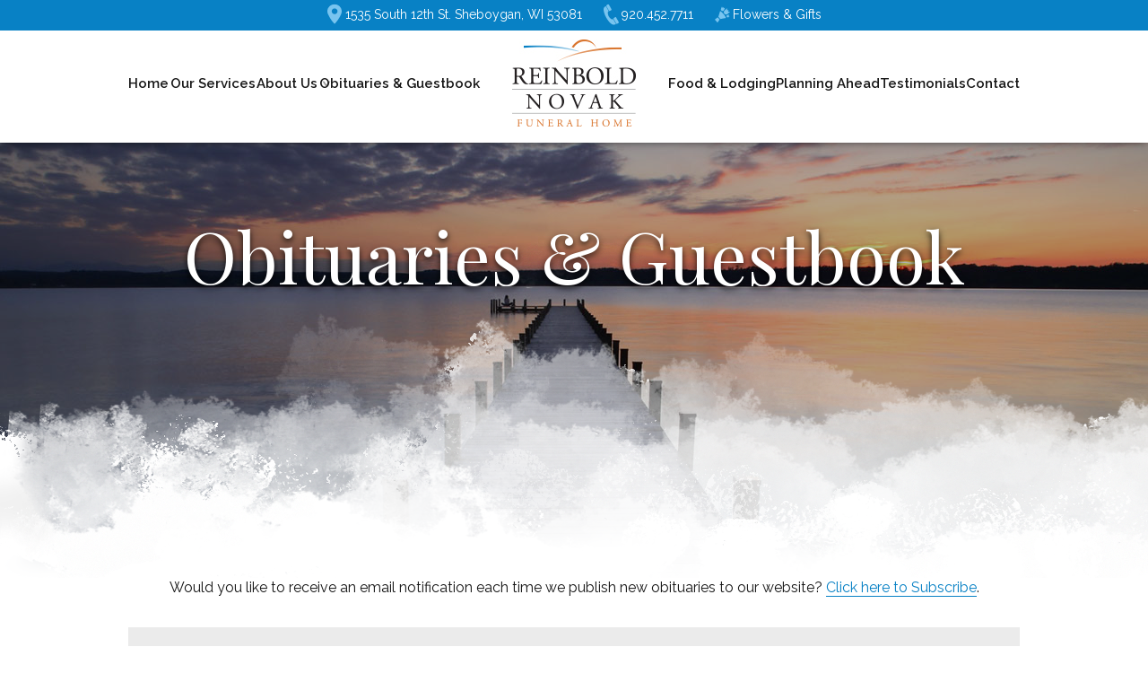

--- FILE ---
content_type: text/html; charset=UTF-8
request_url: https://reinboldfh.com/obituaries/ann-reinemann/
body_size: 57719
content:
<!doctype html>
<html lang="en-US"
        xmlns:og="http://opengraphprotocol.org/schema/"
        xmlns:fb="http://www.facebook.com/2008/fbml" class="no-js">
	<head>
		<meta charset="UTF-8">
		<title>
			Reinbold-Novak Funeral HomeAnn Reinemann | Reinbold-Novak Funeral Home		</title>

		<meta name="viewport" content="width=device-width, initial-scale=1.0">
		<meta name="description" content="">

		<meta name='robots' content='index, follow, max-image-preview:large, max-snippet:-1, max-video-preview:-1' />
	<style>img:is([sizes="auto" i], [sizes^="auto," i]) { contain-intrinsic-size: 3000px 1500px }</style>
	
            <script data-no-defer="1" data-ezscrex="false" data-cfasync="false" data-pagespeed-no-defer data-cookieconsent="ignore">
                var ctPublicFunctions = {"_ajax_nonce":"db12b66bb4","_rest_nonce":"6adb31d08c","_ajax_url":"\/wp-admin\/admin-ajax.php","_rest_url":"https:\/\/reinboldfh.com\/wp-json\/","data__cookies_type":"native","data__ajax_type":"rest","data__bot_detector_enabled":"0","data__frontend_data_log_enabled":1,"cookiePrefix":"","wprocket_detected":false,"host_url":"reinboldfh.com","text__ee_click_to_select":"Click to select the whole data","text__ee_original_email":"The complete one is","text__ee_got_it":"Got it","text__ee_blocked":"Blocked","text__ee_cannot_connect":"Cannot connect","text__ee_cannot_decode":"Can not decode email. Unknown reason","text__ee_email_decoder":"CleanTalk email decoder","text__ee_wait_for_decoding":"The magic is on the way!","text__ee_decoding_process":"Please wait a few seconds while we decode the contact data."}
            </script>
        
            <script data-no-defer="1" data-ezscrex="false" data-cfasync="false" data-pagespeed-no-defer data-cookieconsent="ignore">
                var ctPublic = {"_ajax_nonce":"db12b66bb4","settings__forms__check_internal":"0","settings__forms__check_external":"0","settings__forms__force_protection":"0","settings__forms__search_test":"1","settings__data__bot_detector_enabled":"0","settings__sfw__anti_crawler":0,"blog_home":"https:\/\/reinboldfh.com\/","pixel__setting":"0","pixel__enabled":false,"pixel__url":null,"data__email_check_before_post":"1","data__email_check_exist_post":"1","data__cookies_type":"native","data__key_is_ok":true,"data__visible_fields_required":true,"wl_brandname":"Anti-Spam by CleanTalk","wl_brandname_short":"CleanTalk","ct_checkjs_key":1305289605,"emailEncoderPassKey":"e17d5e14080192f168ddc17eb4022f1c","bot_detector_forms_excluded":"W10=","advancedCacheExists":false,"varnishCacheExists":false,"wc_ajax_add_to_cart":false}
            </script>
        
	<!-- This site is optimized with the Yoast SEO plugin v25.4 - https://yoast.com/wordpress/plugins/seo/ -->
	<title>Ann Reinemann | Reinbold-Novak Funeral Home</title>
	<link rel="canonical" href="https://reinboldfh.com/obituaries/ann-reinemann/" />
	<meta property="og:locale" content="en_US" />
	<meta property="og:type" content="article" />
	<meta property="og:title" content="Ann Reinemann | Reinbold-Novak Funeral Home" />
	<meta property="og:description" content="Ann Reinemann, age 91, of Sheboygan passed away early Sunday morning March 14, 2021. Ann was born December 22. 1929 in Sheboygan to the late Irvin and Emily (Stalter) Meissner. She was married to Frederick Gruber, he died January 1955 – she then married Gerald Lewandoske, he died April 1993. Ann married Dale Reinemann and [&hellip;]" />
	<meta property="og:url" content="https://reinboldfh.com/obituaries/ann-reinemann/" />
	<meta property="og:site_name" content="Reinbold-Novak Funeral Home" />
	<meta name="twitter:card" content="summary_large_image" />
	<meta name="twitter:label1" content="Est. reading time" />
	<meta name="twitter:data1" content="1 minute" />
	<script type="application/ld+json" class="yoast-schema-graph">{"@context":"https://schema.org","@graph":[{"@type":"WebPage","@id":"https://reinboldfh.com/obituaries/ann-reinemann/","url":"https://reinboldfh.com/obituaries/ann-reinemann/","name":"Ann Reinemann | Reinbold-Novak Funeral Home","isPartOf":{"@id":"https://reinboldfh.com/#website"},"datePublished":"2021-03-15T20:14:44+00:00","breadcrumb":{"@id":"https://reinboldfh.com/obituaries/ann-reinemann/#breadcrumb"},"inLanguage":"en-US","potentialAction":[{"@type":"ReadAction","target":["https://reinboldfh.com/obituaries/ann-reinemann/"]}]},{"@type":"BreadcrumbList","@id":"https://reinboldfh.com/obituaries/ann-reinemann/#breadcrumb","itemListElement":[{"@type":"ListItem","position":1,"name":"Home","item":"https://reinboldfh.com/"},{"@type":"ListItem","position":2,"name":"Obituaries","item":"https://reinboldfh.com/obituaries/"},{"@type":"ListItem","position":3,"name":"Ann Reinemann"}]},{"@type":"WebSite","@id":"https://reinboldfh.com/#website","url":"https://reinboldfh.com/","name":"Reinbold-Novak Funeral Home","description":"","potentialAction":[{"@type":"SearchAction","target":{"@type":"EntryPoint","urlTemplate":"https://reinboldfh.com/?s={search_term_string}"},"query-input":{"@type":"PropertyValueSpecification","valueRequired":true,"valueName":"search_term_string"}}],"inLanguage":"en-US"}]}</script>
	<!-- / Yoast SEO plugin. -->


<link rel='dns-prefetch' href='//fonts.googleapis.com' />

        <meta property="og:title" content="Ann Reinemann"/>
        <meta property="og:description" content="Ann Reinemann, age 91, of Sheboygan passed away early Sunday morning March 14, 2021. Ann was born December 22. 1929 in Sheboygan to the late Irvin and Emily (Stalter) Meissner. She was married to Frederick Gruber, he died January 1955 – she then married Gerald Lewandoske, he died April 1993. Ann married Dale Reinemann and "/>
        <meta property="og:type" content="article"/>
        <meta property="og:url" content="https://reinboldfh.com/obituaries/ann-reinemann/"/>
        <meta property="og:site_name" content="Reinbold-Novak Funeral Home"/>
        <meta property="og:image" content="https://reinboldfh.com/wp-content/uploads/2021/03/Reinemann-Ann-pic_244x244_acf_cropped.jpg"/>

                    <meta property="og:image:width" content="244"/>
            <meta property="og:image:height" content="244"/>
        
    <link rel='stylesheet' id='formidable-css' href='https://reinboldfh.com/wp-content/plugins/formidable/css/formidableforms.css?ver=791858' type='text/css' media='all' />
<link rel='stylesheet' id='wp-block-library-css' href='https://reinboldfh.com/wp-includes/css/dist/block-library/style.min.css?ver=35f10d932b83ea4e7e1aa4e2c89466ab' type='text/css' media='all' />
<style id='classic-theme-styles-inline-css' type='text/css'>
/*! This file is auto-generated */
.wp-block-button__link{color:#fff;background-color:#32373c;border-radius:9999px;box-shadow:none;text-decoration:none;padding:calc(.667em + 2px) calc(1.333em + 2px);font-size:1.125em}.wp-block-file__button{background:#32373c;color:#fff;text-decoration:none}
</style>
<style id='global-styles-inline-css' type='text/css'>
:root{--wp--preset--aspect-ratio--square: 1;--wp--preset--aspect-ratio--4-3: 4/3;--wp--preset--aspect-ratio--3-4: 3/4;--wp--preset--aspect-ratio--3-2: 3/2;--wp--preset--aspect-ratio--2-3: 2/3;--wp--preset--aspect-ratio--16-9: 16/9;--wp--preset--aspect-ratio--9-16: 9/16;--wp--preset--color--black: #000000;--wp--preset--color--cyan-bluish-gray: #abb8c3;--wp--preset--color--white: #ffffff;--wp--preset--color--pale-pink: #f78da7;--wp--preset--color--vivid-red: #cf2e2e;--wp--preset--color--luminous-vivid-orange: #ff6900;--wp--preset--color--luminous-vivid-amber: #fcb900;--wp--preset--color--light-green-cyan: #7bdcb5;--wp--preset--color--vivid-green-cyan: #00d084;--wp--preset--color--pale-cyan-blue: #8ed1fc;--wp--preset--color--vivid-cyan-blue: #0693e3;--wp--preset--color--vivid-purple: #9b51e0;--wp--preset--gradient--vivid-cyan-blue-to-vivid-purple: linear-gradient(135deg,rgba(6,147,227,1) 0%,rgb(155,81,224) 100%);--wp--preset--gradient--light-green-cyan-to-vivid-green-cyan: linear-gradient(135deg,rgb(122,220,180) 0%,rgb(0,208,130) 100%);--wp--preset--gradient--luminous-vivid-amber-to-luminous-vivid-orange: linear-gradient(135deg,rgba(252,185,0,1) 0%,rgba(255,105,0,1) 100%);--wp--preset--gradient--luminous-vivid-orange-to-vivid-red: linear-gradient(135deg,rgba(255,105,0,1) 0%,rgb(207,46,46) 100%);--wp--preset--gradient--very-light-gray-to-cyan-bluish-gray: linear-gradient(135deg,rgb(238,238,238) 0%,rgb(169,184,195) 100%);--wp--preset--gradient--cool-to-warm-spectrum: linear-gradient(135deg,rgb(74,234,220) 0%,rgb(151,120,209) 20%,rgb(207,42,186) 40%,rgb(238,44,130) 60%,rgb(251,105,98) 80%,rgb(254,248,76) 100%);--wp--preset--gradient--blush-light-purple: linear-gradient(135deg,rgb(255,206,236) 0%,rgb(152,150,240) 100%);--wp--preset--gradient--blush-bordeaux: linear-gradient(135deg,rgb(254,205,165) 0%,rgb(254,45,45) 50%,rgb(107,0,62) 100%);--wp--preset--gradient--luminous-dusk: linear-gradient(135deg,rgb(255,203,112) 0%,rgb(199,81,192) 50%,rgb(65,88,208) 100%);--wp--preset--gradient--pale-ocean: linear-gradient(135deg,rgb(255,245,203) 0%,rgb(182,227,212) 50%,rgb(51,167,181) 100%);--wp--preset--gradient--electric-grass: linear-gradient(135deg,rgb(202,248,128) 0%,rgb(113,206,126) 100%);--wp--preset--gradient--midnight: linear-gradient(135deg,rgb(2,3,129) 0%,rgb(40,116,252) 100%);--wp--preset--font-size--small: 13px;--wp--preset--font-size--medium: 20px;--wp--preset--font-size--large: 36px;--wp--preset--font-size--x-large: 42px;--wp--preset--spacing--20: 0.44rem;--wp--preset--spacing--30: 0.67rem;--wp--preset--spacing--40: 1rem;--wp--preset--spacing--50: 1.5rem;--wp--preset--spacing--60: 2.25rem;--wp--preset--spacing--70: 3.38rem;--wp--preset--spacing--80: 5.06rem;--wp--preset--shadow--natural: 6px 6px 9px rgba(0, 0, 0, 0.2);--wp--preset--shadow--deep: 12px 12px 50px rgba(0, 0, 0, 0.4);--wp--preset--shadow--sharp: 6px 6px 0px rgba(0, 0, 0, 0.2);--wp--preset--shadow--outlined: 6px 6px 0px -3px rgba(255, 255, 255, 1), 6px 6px rgba(0, 0, 0, 1);--wp--preset--shadow--crisp: 6px 6px 0px rgba(0, 0, 0, 1);}:where(.is-layout-flex){gap: 0.5em;}:where(.is-layout-grid){gap: 0.5em;}body .is-layout-flex{display: flex;}.is-layout-flex{flex-wrap: wrap;align-items: center;}.is-layout-flex > :is(*, div){margin: 0;}body .is-layout-grid{display: grid;}.is-layout-grid > :is(*, div){margin: 0;}:where(.wp-block-columns.is-layout-flex){gap: 2em;}:where(.wp-block-columns.is-layout-grid){gap: 2em;}:where(.wp-block-post-template.is-layout-flex){gap: 1.25em;}:where(.wp-block-post-template.is-layout-grid){gap: 1.25em;}.has-black-color{color: var(--wp--preset--color--black) !important;}.has-cyan-bluish-gray-color{color: var(--wp--preset--color--cyan-bluish-gray) !important;}.has-white-color{color: var(--wp--preset--color--white) !important;}.has-pale-pink-color{color: var(--wp--preset--color--pale-pink) !important;}.has-vivid-red-color{color: var(--wp--preset--color--vivid-red) !important;}.has-luminous-vivid-orange-color{color: var(--wp--preset--color--luminous-vivid-orange) !important;}.has-luminous-vivid-amber-color{color: var(--wp--preset--color--luminous-vivid-amber) !important;}.has-light-green-cyan-color{color: var(--wp--preset--color--light-green-cyan) !important;}.has-vivid-green-cyan-color{color: var(--wp--preset--color--vivid-green-cyan) !important;}.has-pale-cyan-blue-color{color: var(--wp--preset--color--pale-cyan-blue) !important;}.has-vivid-cyan-blue-color{color: var(--wp--preset--color--vivid-cyan-blue) !important;}.has-vivid-purple-color{color: var(--wp--preset--color--vivid-purple) !important;}.has-black-background-color{background-color: var(--wp--preset--color--black) !important;}.has-cyan-bluish-gray-background-color{background-color: var(--wp--preset--color--cyan-bluish-gray) !important;}.has-white-background-color{background-color: var(--wp--preset--color--white) !important;}.has-pale-pink-background-color{background-color: var(--wp--preset--color--pale-pink) !important;}.has-vivid-red-background-color{background-color: var(--wp--preset--color--vivid-red) !important;}.has-luminous-vivid-orange-background-color{background-color: var(--wp--preset--color--luminous-vivid-orange) !important;}.has-luminous-vivid-amber-background-color{background-color: var(--wp--preset--color--luminous-vivid-amber) !important;}.has-light-green-cyan-background-color{background-color: var(--wp--preset--color--light-green-cyan) !important;}.has-vivid-green-cyan-background-color{background-color: var(--wp--preset--color--vivid-green-cyan) !important;}.has-pale-cyan-blue-background-color{background-color: var(--wp--preset--color--pale-cyan-blue) !important;}.has-vivid-cyan-blue-background-color{background-color: var(--wp--preset--color--vivid-cyan-blue) !important;}.has-vivid-purple-background-color{background-color: var(--wp--preset--color--vivid-purple) !important;}.has-black-border-color{border-color: var(--wp--preset--color--black) !important;}.has-cyan-bluish-gray-border-color{border-color: var(--wp--preset--color--cyan-bluish-gray) !important;}.has-white-border-color{border-color: var(--wp--preset--color--white) !important;}.has-pale-pink-border-color{border-color: var(--wp--preset--color--pale-pink) !important;}.has-vivid-red-border-color{border-color: var(--wp--preset--color--vivid-red) !important;}.has-luminous-vivid-orange-border-color{border-color: var(--wp--preset--color--luminous-vivid-orange) !important;}.has-luminous-vivid-amber-border-color{border-color: var(--wp--preset--color--luminous-vivid-amber) !important;}.has-light-green-cyan-border-color{border-color: var(--wp--preset--color--light-green-cyan) !important;}.has-vivid-green-cyan-border-color{border-color: var(--wp--preset--color--vivid-green-cyan) !important;}.has-pale-cyan-blue-border-color{border-color: var(--wp--preset--color--pale-cyan-blue) !important;}.has-vivid-cyan-blue-border-color{border-color: var(--wp--preset--color--vivid-cyan-blue) !important;}.has-vivid-purple-border-color{border-color: var(--wp--preset--color--vivid-purple) !important;}.has-vivid-cyan-blue-to-vivid-purple-gradient-background{background: var(--wp--preset--gradient--vivid-cyan-blue-to-vivid-purple) !important;}.has-light-green-cyan-to-vivid-green-cyan-gradient-background{background: var(--wp--preset--gradient--light-green-cyan-to-vivid-green-cyan) !important;}.has-luminous-vivid-amber-to-luminous-vivid-orange-gradient-background{background: var(--wp--preset--gradient--luminous-vivid-amber-to-luminous-vivid-orange) !important;}.has-luminous-vivid-orange-to-vivid-red-gradient-background{background: var(--wp--preset--gradient--luminous-vivid-orange-to-vivid-red) !important;}.has-very-light-gray-to-cyan-bluish-gray-gradient-background{background: var(--wp--preset--gradient--very-light-gray-to-cyan-bluish-gray) !important;}.has-cool-to-warm-spectrum-gradient-background{background: var(--wp--preset--gradient--cool-to-warm-spectrum) !important;}.has-blush-light-purple-gradient-background{background: var(--wp--preset--gradient--blush-light-purple) !important;}.has-blush-bordeaux-gradient-background{background: var(--wp--preset--gradient--blush-bordeaux) !important;}.has-luminous-dusk-gradient-background{background: var(--wp--preset--gradient--luminous-dusk) !important;}.has-pale-ocean-gradient-background{background: var(--wp--preset--gradient--pale-ocean) !important;}.has-electric-grass-gradient-background{background: var(--wp--preset--gradient--electric-grass) !important;}.has-midnight-gradient-background{background: var(--wp--preset--gradient--midnight) !important;}.has-small-font-size{font-size: var(--wp--preset--font-size--small) !important;}.has-medium-font-size{font-size: var(--wp--preset--font-size--medium) !important;}.has-large-font-size{font-size: var(--wp--preset--font-size--large) !important;}.has-x-large-font-size{font-size: var(--wp--preset--font-size--x-large) !important;}
:where(.wp-block-post-template.is-layout-flex){gap: 1.25em;}:where(.wp-block-post-template.is-layout-grid){gap: 1.25em;}
:where(.wp-block-columns.is-layout-flex){gap: 2em;}:where(.wp-block-columns.is-layout-grid){gap: 2em;}
:root :where(.wp-block-pullquote){font-size: 1.5em;line-height: 1.6;}
</style>
<link rel='stylesheet' id='cleantalk-public-css-css' href='https://reinboldfh.com/wp-content/plugins/cleantalk-spam-protect/css/cleantalk-public.min.css?ver=6.59_1752087503' type='text/css' media='all' />
<link rel='stylesheet' id='cleantalk-email-decoder-css-css' href='https://reinboldfh.com/wp-content/plugins/cleantalk-spam-protect/css/cleantalk-email-decoder.min.css?ver=6.59_1752087503' type='text/css' media='all' />
<link rel='stylesheet' id='app-css' href='https://reinboldfh.com/wp-content/themes/webfitters/assets/styles/app.css?ver=1690909771' type='text/css' media='all' />
<link rel='stylesheet' id='font-css' href='//fonts.googleapis.com/css?family=Playfair+Display%3A400%2C700%2C900%7CRaleway%3A300%2C400%2C500%2C600%2C700&#038;ver=35f10d932b83ea4e7e1aa4e2c89466ab' type='text/css' media='all' />
<script type="text/javascript" src="https://reinboldfh.com/wp-content/plugins/cleantalk-spam-protect/js/apbct-public-bundle_comm-func.min.js?ver=6.59_1752087503" id="apbct-public-bundle_comm-func-js-js"></script>
<script type="text/javascript" src="https://reinboldfh.com/wp-includes/js/jquery/jquery.min.js?ver=3.7.1" id="jquery-core-js"></script>
<script type="text/javascript" src="https://reinboldfh.com/wp-includes/js/jquery/jquery-migrate.min.js?ver=3.4.1" id="jquery-migrate-js"></script>
<script type="text/javascript" src="https://reinboldfh.com/wp-content/themes/webfitters/assets/scripts/vendor/conditionizr-4.3.0.min.js?ver=4.3.0" id="conditionizr-js"></script>
<script type="text/javascript" src="https://reinboldfh.com/wp-content/themes/webfitters/assets/scripts/vendor/modernizr-2.7.1.min.js?ver=2.7.1" id="modernizr-js"></script>
<script type="text/javascript" id="rbfh-login-js-extra">
/* <![CDATA[ */
var rbfh_login = {"admin_ajax":"https:\/\/reinboldfh.com\/wp-admin\/admin-ajax.php","nonce":"c632a931a3"};
/* ]]> */
</script>
<script type="text/javascript" src="https://reinboldfh.com/wp-content/themes/webfitters/assets/scripts/rbfh-login.js?ver=35f10d932b83ea4e7e1aa4e2c89466ab" id="rbfh-login-js"></script>
<script type="text/javascript" id="rbfh-subscribe-js-extra">
/* <![CDATA[ */
var rbfh_subscribe = {"admin_ajax":"https:\/\/reinboldfh.com\/wp-admin\/admin-ajax.php","nonce":"02e90fb370"};
/* ]]> */
</script>
<script type="text/javascript" src="https://reinboldfh.com/wp-content/themes/webfitters/assets/scripts/rbfh-subscribe.js?ver=35f10d932b83ea4e7e1aa4e2c89466ab" id="rbfh-subscribe-js"></script>
<link rel="https://api.w.org/" href="https://reinboldfh.com/wp-json/" /><link rel="EditURI" type="application/rsd+xml" title="RSD" href="https://reinboldfh.com/xmlrpc.php?rsd" />

<link rel='shortlink' href='https://reinboldfh.com/?p=5399' />
<link rel="alternate" title="oEmbed (JSON)" type="application/json+oembed" href="https://reinboldfh.com/wp-json/oembed/1.0/embed?url=https%3A%2F%2Freinboldfh.com%2Fobituaries%2Fann-reinemann%2F" />
<link rel="alternate" title="oEmbed (XML)" type="text/xml+oembed" href="https://reinboldfh.com/wp-json/oembed/1.0/embed?url=https%3A%2F%2Freinboldfh.com%2Fobituaries%2Fann-reinemann%2F&#038;format=xml" />
<meta name="google-site-verification" content="wfW654l1Q0-PyXY71pEB60XnvXEu98a_XAqEWX-Nvgo" />

<!-- Google Tag Manager -->
<script>(function(w,d,s,l,i){w[l]=w[l]||[];w[l].push({'gtm.start':
new Date().getTime(),event:'gtm.js'});var f=d.getElementsByTagName(s)[0],
j=d.createElement(s),dl=l!='dataLayer'?'&l='+l:'';j.async=true;j.src=
'https://www.googletagmanager.com/gtm.js?id='+i+dl;f.parentNode.insertBefore(j,f);
})(window,document,'script','dataLayer','GTM-TDHP8HW');</script>
<!-- End Google Tag Manager -->

<style>
.strong-view.wpmtst-default .wpmtst-testimonial{
border: none !important;
}

.strong-view.controls-style-buttons2:not(.rtl) .wpmslider-prev:before{
top: 3px;
}

.strong-view.wpmtst-default.slider-container {
    background: #f1f1f1;
padding: 20px 50px;
}

.strong-view.wpmtst-default .wpmtst-testimonial-inner{
border: none !important;
}

.strong-view.wpmtst-default.slider-container.slider-adaptive:not(.slider-mode-horizontal) .wpmslider-viewport{
border: none;
}
@media only screen and (max-width: 992px){
.wpmtst-testimonial.testimonial {
    width: unset !important;
}
.strong-view.wpmtst-default.slider-container {
    padding: 20px 20px;
}
}
.obituary__login {
    display: none;
}
</style><script>document.documentElement.className += " js";</script>
<link rel="icon" href="https://reinboldfh.com/wp-content/uploads/2018/11/favicon-120x120.png" sizes="32x32" />
<link rel="icon" href="https://reinboldfh.com/wp-content/uploads/2018/11/favicon.png" sizes="192x192" />
<link rel="apple-touch-icon" href="https://reinboldfh.com/wp-content/uploads/2018/11/favicon.png" />
<meta name="msapplication-TileImage" content="https://reinboldfh.com/wp-content/uploads/2018/11/favicon.png" />
		<style type="text/css" id="wp-custom-css">
			.clearboth{
	clear:both;
}

#hugs-from-home{
    width: 80%;
    margin-left: auto;
	margin-right: auto;
	    margin-top: -80px;
}

#hugs-from-home p{
    line-height: 40px;
	font-size: 18px;
	text-align: center;
}

@media only screen and (max-width: 992px){
#hugs-from-home{
width: 100%;}
	
	#hugs-from-home .col-md-12{
		    max-width: 100%;
    flex: 100%;
    margin-bottom: 1em;
	}
}

.vertical-align{
display: flex;
flex-direction: column;
justify-content: center;
}

#recent-obituaries{
	margin-top: 40px !important;
}		</style>
		
		<!-- Global site tag (gtag.js) - Google Analytics -->
		<script async src="https://www.googletagmanager.com/gtag/js?id=UA-124875339-1"></script>
		<script>
			window.dataLayer = window.dataLayer || [];
			function gtag(){dataLayer.push(arguments);}
			gtag('js', new Date());

			gtag('config', 'UA-124875339-1');
		</script>

	</head>
	<body class="wp-singular rbfh_obituaries-template-default single single-rbfh_obituaries postid-5399 wp-theme-webfitters">

		<!-- wrapper -->
		<div class="wrapper">

			<div id="mobile-menu-screen" class="d-lg-none"></div>

			<!-- header -->
			<header id="header" class="header clear" role="banner">
                <!--<div class="covid-msg"><a href="https://reinboldfh.com/covid-19/" target="_blank">A Letter to Our Community Regarding COVID-19</a></div> -->
				<div id="top-nav">
					<div class="container d-none d-lg-block">
						<div class="col-24">
							<a href="https://goo.gl/maps/VGDvEoXAjHr" target="_blank">
								<?xml version="1.0" encoding="UTF-8"?>
<svg xmlns="http://www.w3.org/2000/svg" xmlns:xlink="http://www.w3.org/1999/xlink" class="gps" x="0px" y="0px" viewBox="0 0 54.6 76.6" style="enable-background:new 0 0 54.6 76.6;" xml:space="preserve">
	
	<path class="fill" d="M54.6,27.3C54.6,12.2,42.4,0,27.3,0S0,12.2,0,27.3c0,2.5,0.4,5.1,1.2,7.5H1.1c0,0,0.2,0.6,0.6,1.5c0.4,1.1,0.9,2.2,1.4,3.3   c3.4,7.6,11.3,23.1,24.4,36.8C37.7,65.5,46,52.8,51.9,39c0.4-0.8,0.7-1.6,1-2.4c0.4-1.1,0.7-1.8,0.7-1.8h-0.1   C54.2,32.4,54.6,29.9,54.6,27.3z M27.6,38.2c-6.1,0-11.1-5-11.1-11.1c0-6.1,5-11.1,11.1-11.1c6.1,0,11.1,5,11.1,11.1   C38.7,33.3,33.7,38.2,27.6,38.2L27.6,38.2L27.6,38.2z"></path>
	<path class="fill" d="M27.6,76.6l-0.2-0.2l-0.2,0.2H27.6z"></path>
</svg>
1535 South 12th St. Sheboygan, WI 53081
							</a>
							<a href="tel:9204527711">
								<?xml version="1.0" encoding="UTF-8"?>
<svg xmlns="http://www.w3.org/2000/svg" xmlns:xlink="http://www.w3.org/1999/xlink" class="phone" x="0px" y="0px" viewBox="0 0 260.6 346" style="enable-background:new 0 0 260.6 346;" xml:space="preserve">
	
	<path class="fill" d="M38.7,31.2l48.3,83.6c-15.7,11.1-17.2,27.2-14.4,43.7c5.4,32,20.3,59.3,44.7,81c8.4,7.4,18,13.1,29.7,13.1  c5.7,0,11.4-1.7,17.9-2.8l47.3,82c-24.2,15.9-44.2,19.5-67.5,5.5c-21.7-13.1-39.6-30.6-55.7-50c-33.6-39.9-59.4-85.7-76.4-135  C5.3,130.9,0.4,109,0,86.3c-0.3-19.8,7.7-35,24.1-45.8C28.8,37.4,33.5,34.5,38.7,31.2z"></path>
	<path class="fill" d="M226.3,329.8c-5.3-0.4-8.4-3.3-10.8-7.5c-14.4-25-28.9-49.9-43.1-75c-1.6-2.8-2.6-6.6-2-9.5c0.5-2.8,3-5.8,5.5-7.5  c7.2-4.7,14.7-8.8,22.2-13c6.4-3.6,12.5-2,16.1,4.2c14.9,25.7,29.7,51.3,44.5,77.1c3.7,6.5,2,12.5-4.4,16.3  c-7.3,4.3-14.6,8.5-21.9,12.6C230.4,328.5,228.4,329.2,226.3,329.8z"></path>
	<path class="fill" d="M136.2,88.3c-0.1,5.3-1.8,8.5-5.4,10.6c-7.9,4.6-15.7,9.2-23.7,13.6c-5.6,3.1-11.7,1.5-14.9-4C77,82.5,61.9,56.3,46.9,30.1  c-3.1-5-1.5-11.5,3.4-14.6c0.2-0.1,0.3-0.2,0.5-0.3c7.8-4.7,15.7-9.3,23.7-13.7c5.1-3,11.7-1.4,14.7,3.7c0.1,0.1,0.1,0.2,0.2,0.3  c15.2,26.1,30.3,52.3,45.3,78.5C135.4,85.4,135.9,86.8,136.2,88.3z"></path>
</svg>
								920.452.7711
							</a>
							<a href="https://reinboldfh.store.lifetributes.com/store/" target="_blank">
								<?xml version="1.0" encoding="UTF-8"?>
<!-- Generator: Adobe Illustrator 22.0.1, SVG Export Plug-In . SVG Version: 6.00 Build 0)  -->
<svg xmlns="http://www.w3.org/2000/svg" xmlns:xlink="http://www.w3.org/1999/xlink" class="flowers" x="0px" y="0px" viewBox="0 0 85.5 88.5" style="enable-background:new 0 0 85.5 88.5;" xml:space="preserve">
<path class="fill" d="M40.8,24.9c4.5,1.3,9.4-0.9,11.2-5.4C52.5,18.4,57.1,7,57.1,7l-7.7,3l-0.9-6.5l-5.1,4L40.1,0c0,0-4.7,11.4-5.1,12.5  c-1.9,4.5,0.1,9.7,4.4,11.8L40.8,24.9z"></path>
<path class="fill" d="M66.2,55.8c1.2,3.1,4.5,4.8,7.7,3.9c0.8-0.2,9.1-2.5,9.1-2.5l-4.9-3l3.2-3.2l-4.4-1.2l2.7-5.1c0,0-8.3,2.3-9.1,2.5  c-3.3,0.9-5.3,4.1-4.7,7.4L66.2,55.8z"></path>
<path class="fill" d="M54.3,40.6c4.6,4.5,12,4.8,17,0.6c1.2-1,14.2-11.9,14.2-11.9L74.3,28l3.1-8.4l-8.8,1.6l0.7-11.3c0,0-13,10.9-14.2,11.9  C49.9,26.2,49,33.6,52.9,39L54.3,40.6z"></path>
<path class="fill" d="M29.9,24.8c0,0,23.5,14.4,32.7,38.3l-31.7,5.7L20,56L29.9,24.8z"></path>
<polygon class="fill" points="16.3,59.7 0,71.4 15.2,88.5 27.1,71.6 "></polygon>
</svg>
								Flowers &amp; Gifts
							</a>
						</div>
					</div>
				</div>
				<div id="main-nav">
					<div class="container">
						<div class="row">
							<div class="col-24">

								<nav class="nav left d-none d-lg-block" role="navigation">
									<ul id="menu-main-left" class="menu"><li id="menu-item-2141" class="menu-item menu-item-type-post_type menu-item-object-page menu-item-home menu-item-2141"><a href="https://reinboldfh.com/">Home</a></li>
<li id="menu-item-162" class="menu-item menu-item-type-post_type menu-item-object-page menu-item-162"><a href="https://reinboldfh.com/our-services/">Our Services</a></li>
<li id="menu-item-30" class="menu-item menu-item-type-custom menu-item-object-custom menu-item-has-children menu-item-30"><a href="#">About Us</a>
<ul class="sub-menu">
	<li id="menu-item-41" class="menu-item menu-item-type-post_type menu-item-object-page menu-item-41"><a href="https://reinboldfh.com/about-us/meet-the-staff/">Meet The Staff</a></li>
	<li id="menu-item-40" class="menu-item menu-item-type-post_type menu-item-object-page menu-item-40"><a href="https://reinboldfh.com/about-us/tour-our-facility/">Tour Our Facility</a></li>
	<li id="menu-item-1772" class="menu-item menu-item-type-post_type menu-item-object-page menu-item-1772"><a href="https://reinboldfh.com/community-outreach/">Community Outreach</a></li>
</ul>
</li>
<li id="menu-item-146" class="menu-item menu-item-type-post_type_archive menu-item-object-rbfh_obituaries menu-item-146"><a href="https://reinboldfh.com/obituaries/">Obituaries &#038; Guestbook</a></li>
</ul>								</nav>

								<div class="logo">
									<a href="https://reinboldfh.com">
										<img src="https://reinboldfh.com/wp-content/themes/webfitters/assets/images/logo.jpg" alt="Reinbold Funeral Home">
									</a>
								</div>

								<nav class="nav right d-none d-lg-block" role="navigation">
									<ul id="menu-main-right" class="menu"><li id="menu-item-477" class="menu-item menu-item-type-post_type menu-item-object-page menu-item-477"><a href="https://reinboldfh.com/resources/food-lodging/">Food &#038; Lodging</a></li>
<li id="menu-item-1774" class="menu-item menu-item-type-post_type menu-item-object-page menu-item-1774"><a href="https://reinboldfh.com/planning-ahead/">Planning Ahead</a></li>
<li id="menu-item-2157" class="menu-item menu-item-type-post_type menu-item-object-page menu-item-2157"><a href="https://reinboldfh.com/testimonials/">Testimonials</a></li>
<li id="menu-item-33" class="menu-item menu-item-type-post_type menu-item-object-page menu-item-33"><a href="https://reinboldfh.com/contact/">Contact</a></li>
</ul>								</nav>

								<div class="social-media d-lg-none">
									<a href="https://goo.gl/maps/VGDvEoXAjHr" target="_blank">
										<?xml version="1.0" encoding="UTF-8"?>
<svg xmlns="http://www.w3.org/2000/svg" xmlns:xlink="http://www.w3.org/1999/xlink" class="gps" x="0px" y="0px" viewBox="0 0 54.6 76.6" style="enable-background:new 0 0 54.6 76.6;" xml:space="preserve">
	
	<path class="fill" d="M54.6,27.3C54.6,12.2,42.4,0,27.3,0S0,12.2,0,27.3c0,2.5,0.4,5.1,1.2,7.5H1.1c0,0,0.2,0.6,0.6,1.5c0.4,1.1,0.9,2.2,1.4,3.3   c3.4,7.6,11.3,23.1,24.4,36.8C37.7,65.5,46,52.8,51.9,39c0.4-0.8,0.7-1.6,1-2.4c0.4-1.1,0.7-1.8,0.7-1.8h-0.1   C54.2,32.4,54.6,29.9,54.6,27.3z M27.6,38.2c-6.1,0-11.1-5-11.1-11.1c0-6.1,5-11.1,11.1-11.1c6.1,0,11.1,5,11.1,11.1   C38.7,33.3,33.7,38.2,27.6,38.2L27.6,38.2L27.6,38.2z"></path>
	<path class="fill" d="M27.6,76.6l-0.2-0.2l-0.2,0.2H27.6z"></path>
</svg>
									</a>
									<a href="tel:9204527711">
										<?xml version="1.0" encoding="UTF-8"?>
<svg xmlns="http://www.w3.org/2000/svg" xmlns:xlink="http://www.w3.org/1999/xlink" class="phone" x="0px" y="0px" viewBox="0 0 260.6 346" style="enable-background:new 0 0 260.6 346;" xml:space="preserve">
	
	<path class="fill" d="M38.7,31.2l48.3,83.6c-15.7,11.1-17.2,27.2-14.4,43.7c5.4,32,20.3,59.3,44.7,81c8.4,7.4,18,13.1,29.7,13.1  c5.7,0,11.4-1.7,17.9-2.8l47.3,82c-24.2,15.9-44.2,19.5-67.5,5.5c-21.7-13.1-39.6-30.6-55.7-50c-33.6-39.9-59.4-85.7-76.4-135  C5.3,130.9,0.4,109,0,86.3c-0.3-19.8,7.7-35,24.1-45.8C28.8,37.4,33.5,34.5,38.7,31.2z"></path>
	<path class="fill" d="M226.3,329.8c-5.3-0.4-8.4-3.3-10.8-7.5c-14.4-25-28.9-49.9-43.1-75c-1.6-2.8-2.6-6.6-2-9.5c0.5-2.8,3-5.8,5.5-7.5  c7.2-4.7,14.7-8.8,22.2-13c6.4-3.6,12.5-2,16.1,4.2c14.9,25.7,29.7,51.3,44.5,77.1c3.7,6.5,2,12.5-4.4,16.3  c-7.3,4.3-14.6,8.5-21.9,12.6C230.4,328.5,228.4,329.2,226.3,329.8z"></path>
	<path class="fill" d="M136.2,88.3c-0.1,5.3-1.8,8.5-5.4,10.6c-7.9,4.6-15.7,9.2-23.7,13.6c-5.6,3.1-11.7,1.5-14.9-4C77,82.5,61.9,56.3,46.9,30.1  c-3.1-5-1.5-11.5,3.4-14.6c0.2-0.1,0.3-0.2,0.5-0.3c7.8-4.7,15.7-9.3,23.7-13.7c5.1-3,11.7-1.4,14.7,3.7c0.1,0.1,0.1,0.2,0.2,0.3  c15.2,26.1,30.3,52.3,45.3,78.5C135.4,85.4,135.9,86.8,136.2,88.3z"></path>
</svg>
									</a>
									<a href="https://reinboldfh.store.lifetributes.com/store/" target="_blank" title="Flowers &amp; Gifts">
										<?xml version="1.0" encoding="UTF-8"?>
<!-- Generator: Adobe Illustrator 22.0.1, SVG Export Plug-In . SVG Version: 6.00 Build 0)  -->
<svg xmlns="http://www.w3.org/2000/svg" xmlns:xlink="http://www.w3.org/1999/xlink" class="flowers" x="0px" y="0px" viewBox="0 0 85.5 88.5" style="enable-background:new 0 0 85.5 88.5;" xml:space="preserve">
<path class="fill" d="M40.8,24.9c4.5,1.3,9.4-0.9,11.2-5.4C52.5,18.4,57.1,7,57.1,7l-7.7,3l-0.9-6.5l-5.1,4L40.1,0c0,0-4.7,11.4-5.1,12.5  c-1.9,4.5,0.1,9.7,4.4,11.8L40.8,24.9z"></path>
<path class="fill" d="M66.2,55.8c1.2,3.1,4.5,4.8,7.7,3.9c0.8-0.2,9.1-2.5,9.1-2.5l-4.9-3l3.2-3.2l-4.4-1.2l2.7-5.1c0,0-8.3,2.3-9.1,2.5  c-3.3,0.9-5.3,4.1-4.7,7.4L66.2,55.8z"></path>
<path class="fill" d="M54.3,40.6c4.6,4.5,12,4.8,17,0.6c1.2-1,14.2-11.9,14.2-11.9L74.3,28l3.1-8.4l-8.8,1.6l0.7-11.3c0,0-13,10.9-14.2,11.9  C49.9,26.2,49,33.6,52.9,39L54.3,40.6z"></path>
<path class="fill" d="M29.9,24.8c0,0,23.5,14.4,32.7,38.3l-31.7,5.7L20,56L29.9,24.8z"></path>
<polygon class="fill" points="16.3,59.7 0,71.4 15.2,88.5 27.1,71.6 "></polygon>
</svg>
									</a>
								</div>

								<button id="mobile-menu-button" class="mobile-menu-button mobile-menu-button--collapse d-lg-none" type="button">
					                <span class="mobile-menu-button-box">
					                    <span class="mobile-menu-button-inner"></span>
					                </span>
					            </button>
							</div>
						</div>
					</div>
				</div>

				<nav id="mobile-menu" class="nav d-lg-none" role="navigation">
					<div class="container">
						<div class="row">
							<div class="col-24">
								<nav class="nav" role="navigation">
									<ul id="menu-main-left-1" class="menu"><li class="menu-item menu-item-type-post_type menu-item-object-page menu-item-home menu-item-2141"><a href="https://reinboldfh.com/">Home</a></li>
<li class="menu-item menu-item-type-post_type menu-item-object-page menu-item-162"><a href="https://reinboldfh.com/our-services/">Our Services</a></li>
<li class="menu-item menu-item-type-custom menu-item-object-custom menu-item-has-children menu-item-30"><a href="#">About Us</a>
<ul class="sub-menu">
	<li class="menu-item menu-item-type-post_type menu-item-object-page menu-item-41"><a href="https://reinboldfh.com/about-us/meet-the-staff/">Meet The Staff</a></li>
	<li class="menu-item menu-item-type-post_type menu-item-object-page menu-item-40"><a href="https://reinboldfh.com/about-us/tour-our-facility/">Tour Our Facility</a></li>
	<li class="menu-item menu-item-type-post_type menu-item-object-page menu-item-1772"><a href="https://reinboldfh.com/community-outreach/">Community Outreach</a></li>
</ul>
</li>
<li class="menu-item menu-item-type-post_type_archive menu-item-object-rbfh_obituaries menu-item-146"><a href="https://reinboldfh.com/obituaries/">Obituaries &#038; Guestbook</a></li>
</ul><ul id="menu-main-right-1" class="menu"><li class="menu-item menu-item-type-post_type menu-item-object-page menu-item-477"><a href="https://reinboldfh.com/resources/food-lodging/">Food &#038; Lodging</a></li>
<li class="menu-item menu-item-type-post_type menu-item-object-page menu-item-1774"><a href="https://reinboldfh.com/planning-ahead/">Planning Ahead</a></li>
<li class="menu-item menu-item-type-post_type menu-item-object-page menu-item-2157"><a href="https://reinboldfh.com/testimonials/">Testimonials</a></li>
<li class="menu-item menu-item-type-post_type menu-item-object-page menu-item-33"><a href="https://reinboldfh.com/contact/">Contact</a></li>
</ul>								</nav>
								<div class="contact">
									<a href="https://goo.gl/maps/VGDvEoXAjHr" target="_blank">
										1535 South 12th St. Sheboygan, WI 53081
									</a>
									<a href="tel:9204527711">
										920.452.7711
									</a>
								</div>
							</div>
						</div>
					</div>
				</nav>
			</header>
			<!-- /header -->
<div
	id="interior-hero"
	style="
		background-image:url(https://reinboldfh.com/wp-content/uploads/2018/04/interior-hero-2.jpg)	"
>
	<div class="frost-panel">
		<div class="frost-1"></div>
		<div class="frost-2"></div>
		<div class="frost-3"></div>
	</div>
	<div class="container">
		<div class="row">
			<div class="col-24">
				<h1>Obituaries &amp; Guestbook</h1>
			</div>
		</div>
	</div>
</div>

<main role="main" class="main-content container">
	<section class="row">

		<div class="col-24 col-xl-20 offset-xl-2">

			
<div id="obit_subscribe_modal" class="modal fade" tabindex="-1" role="dialog">
    <div class="modal-dialog" role="document">
        <div class="modal-content">

            <form id="rbfh-subscribe-form">

                <div class="modal-header">
                    <h5 class="modal-title">Sign up to receive new obituary alerts</h5>
                    <button type="button" class="close" data-dismiss="modal" aria-label="Close">
                        <span aria-hidden="true">&times;</span>
                    </button>
                </div>

                <div class="modal-body">
                    <input type="email" name="rbfh_sub_email" id="rbfh_sub_email" value="" placeholder="Email Address" autofocus />

    				<div class="mt-2">
    					<button type="submit" class="btn">Sign up!</button>
    				</div>

                    <div class="validation-message--wrapper">
    					<div class="validation-message"></div>
    				</div>
                    
                </div>

            </form>

        </div>
    </div>
</div>
<div class="obituary__notifications">
    Would you like to receive an email notification each time we publish new obituaries to our website?
        <a href="#" data-toggle="modal" data-target="#obit_subscribe_modal">Click here to Subscribe</a>.
</div>
<div class="obituary__panel">

    <div class="obituary__search">

        <form action="https://reinboldfh.com/obituaries/" method="get">

            <label>Search by Last Name</label>
            <input type="text" name="rbfh_lname" value="" placeholder="Enter Last Name" />
            <input name="rbfh_search" type="submit" value="Search" />

        </form>

    </div>

    <div class="obituary__login">

        
            
                <form action="https://reinboldfh.com/wp-login.php?itsec-hb-token=fitting-room" method="post" id="rbfh-login-form">

                    <label>
                        Family Log In
                        <span class="validation-message"></span>
                    </label>

                    <input type="text" name="rbfh_email" id="rbfh_email" value="" placeholder="Email Address">
                    <input type="password" name="rbfh_pass" id="rbfh_pass" value="" placeholder="Password">
                    <input type="hidden" name="rbfh_redirect" value="https://reinboldfh.com/obituaries/ann-reinemann/" />
                    <input type="submit" name="rbfh_submit" id="rbfh_submit" value="Log In">

                </form>

            
        
    </div>

</div>

<div class="obituary__archive"></div>

			<header id="obituary__header" class="obituary__header">
				<div class="obituary__photo" style="background-image:url(https://reinboldfh.com/wp-content/uploads/2021/03/Reinemann-Ann-pic_244x244_acf_cropped.jpg)"></div>
				<div class="obituary__info">
					<h2>Ann Reinemann</h2>
					<h4>Dec 22, 1929 - Mar 14, 2021</h4>
					    <a href="#sign-guestbook" data-toggle="modal" data-target="#guestbook_sign_modal" class="guestbook-toggle-sign">SIGN GUESTBOOK</a> |
    <a href="https://reinboldfh.store.lifetributes.com/store/" target="_blank" class="guestbook-order">ORDER FLOWERS AND GIFTS</a>
					
<div class="social__share">
    <div class="social__share--slide">
        <span class="social__share--label">SHARE</span>

        <div class="social__share--icon facebook">
            <a href="https://www.facebook.com/sharer/sharer.php?u=https://reinboldfh.com/obituaries/ann-reinemann/" target="_blank">
            <svg class="facebook-inverted-svg" xmlns="http://www.w3.org/2000/svg" viewBox="0 0 94.48 94.48">
    <path class="fill" d="M47.24,0A47.24,47.24,0,1,0,94.48,47.24,47.24,47.24,0,0,0,47.24,0ZM59.71,29.51H53.54a2.67,2.67,0,0,0-2.46,2.2V38H59.7c-.35,4.82-1.06,9.24-1.06,9.24H51V74.59H39.72V47.24H34.21V38h5.51V30.52c0-1.38-.28-10.59,11.6-10.59h8.39Z"/>
</svg>
        </a>
        </div>

        <div class="social__share--icon twitter">
            <a href="https://twitter.com/intent/tweet?url=https://reinboldfh.com/obituaries/ann-reinemann/&text=Ann Reinemann" target="_blank">
                <svg class="twitter-inverted-svg" xmlns="http://www.w3.org/2000/svg" viewBox="0 0 94.48 94.48">
    <path class="fill" d="M47.24,0A47.24,47.24,0,1,0,94.48,47.24,47.24,47.24,0,0,0,47.24,0ZM69.47,37.06l0,1.43c0,14.6-11.12,31.44-31.44,31.44a31.29,31.29,0,0,1-17-5,23.72,23.72,0,0,0,2.63.15,22.22,22.22,0,0,0,13.73-4.72,11.09,11.09,0,0,1-10.33-7.68,11.17,11.17,0,0,0,2.09.19,11.4,11.4,0,0,0,2.91-.37,11.08,11.08,0,0,1-8.86-10.85v-.13a10.89,10.89,0,0,0,5,1.38,11.05,11.05,0,0,1-3.42-14.75A31.39,31.39,0,0,0,47.65,39.72a11.48,11.48,0,0,1-.28-2.52,11.05,11.05,0,0,1,19.11-7.56,22,22,0,0,0,7-2.68,11.14,11.14,0,0,1-4.87,6.12A22.09,22.09,0,0,0,75,31.33,22.27,22.27,0,0,1,69.47,37.06Z"/>
</svg>
            </a>
        </div>

    </div>
</div>
				</div>
			</header>

			<div class="obituary__content">
				<p>Ann Reinemann, age 91, of Sheboygan passed away early Sunday morning March 14, 2021.  Ann was born December 22. 1929 in Sheboygan to the late Irvin and Emily (Stalter) Meissner.  She was married to Frederick Gruber, he died January 1955 – she then married Gerald Lewandoske, he died April 1993.  Ann married Dale Reinemann and he preceded her in death in April 2009.  Ann was a homemaker her whole life taking care of raising her nine children.  She enjoyed going to Oneida for a day with her friends and reading many paperback books.  She was a member of the VFW Ladies Auxiliary Post #9156.<br />
Ann is survived by seven children: Jeffrey Gruber of Lily, WI, Gwendolyn (Pat) Prevenas of Dubuque, IA, Pamela (Bill) Wilson of Sheboygan, Brian (Chris) Lewandoske of Sheboygan, Milo Lewandoske of Sheboygan, Candice (Doug) Peterman of Elkhart Lake and Jerry Lewandoske of Lily, WI, sisters Shirley (James) Theiss of Cedar Rapids, IA, Yvonne Meissner of Franklin, WI, 13 grandchildren, many great-grandchildren, nieces, nephews, and friends.<br />
Ann was preceded in death by her parents, husbands, son and daughter-in-law Fred (Ann “Toy”) Gruber, daughter Penelope Nogosek and daughter-in-law Bonnie Lewandoske.<br />
Graveside services will be held 10:30 a.m. Thursday, March 18, 2021 at Greenlawn Memorial Park, 6706 Superior Ave. in Kohler.<br />
Online condolences may be expressed at www.reinboldfh.com</p>
<p>The family wishes to extend a special thank you to the 5th floor ICU staff and 4th floor comfort care hospice at St. Nicholas Hospital.</p>
			</div>

			
    <div class="obituary__events">

        
            <div class="obituary__event">

                <h4>Cemetery</h4>
                <p>
                    <strong>Date:</strong> Thursday Mar 18, 2021                    <br />
                    <strong>Time:</strong> 10:30 a.m.                    <br />
                    <strong>Location:</strong> Greenlawn Memorial Park                   <a href="https://maps.google.com/maps?f=q&hl=en&geocode=&q=6706+Superior+Avenue+Kohler+Wisconsin+53044" target="_blank">[map]</a>
                </p>

            </div>

        
    </div>


			<a href="https://reinboldfh.store.lifetributes.com/store/" target="_blank" class="guestbook-order">ORDER FLOWERS AND GIFTS</a>

            <p style="text-align:center;"><a href="#" onclick="window.print();return false;" class="btn d-none d-lg-inline-block printBtn">PRINT THIS PAGE</a></p>

            <style>
                .printBtn {font-size: 13px;
                    padding: 10px 15px;
                    height: unset;
                    line-height: 1;
                    margin-top: 20px;}
                @media print {
                    #header, #interior-hero, #footer, .obituary__notifications, .obituary__panel, #sign-guestbook, h2.gbprint {display:none;}
                }

            </style>

			<div id="guestbook_sign_modal" class="modal fade" tabindex="-1" role="dialog">
    <div class="modal-dialog" role="document">
        <div class="modal-content">
            <div class="modal-header">
                <h2 class="modal-title">Sign Guestbook</h2>
                <button type="button" class="close" data-dismiss="modal" aria-label="Close">
                    <span aria-hidden="true">&times;</span>
                </button>
            </div>
            <div class="modal-body">
                <div class="frm_forms  with_frm_style frm_style_formidable-style" id="frm_form_6_container" >
<form enctype="multipart/form-data" method="post" class="frm-show-form  frm_js_validate  frm_ajax_submit  frm_pro_form " id="form_xiudc" >
<div class="frm_form_fields ">
<fieldset>
<legend class="frm_screen_reader">Sign Guestbook</legend>

<div class="frm_fields_container">
<input type="hidden" name="frm_action" value="create" />
<input type="hidden" name="form_id" value="6" />
<input type="hidden" name="frm_hide_fields_6" id="frm_hide_fields_6" value="" />
<input type="hidden" name="form_key" value="xiudc" />
<input type="hidden" name="item_meta[0]" value="" />
<input type="hidden" id="frm_submit_entry_6" name="frm_submit_entry_6" value="c277bc4fd8" /><input type="hidden" name="_wp_http_referer" value="/obituaries/ann-reinemann/" /><div id="frm_field_67_container" class="frm_form_field form-field  frm_required_field frm_top_container frm_half frm_first">
    <label for="field_492f2" class="frm_primary_label">Full Name
        <span class="frm_required">*</span>
    </label>
    <input  type="text" id="field_492f2" name="item_meta[67]" value=""  data-reqmsg="Full Name cannot be blank." aria-required="true" data-invmsg="Text is invalid" aria-invalid="false"   />
    
    
</div>
<div id="frm_field_68_container" class="frm_form_field form-field  frm_required_field frm_top_container frm_half">
    <label for="field_6ljjm" class="frm_primary_label">Email
        <span class="frm_required">*</span>
    </label>
    <input type="email" id="field_6ljjm" name="item_meta[68]" value=""  data-reqmsg="Email cannot be blank." aria-required="true" data-invmsg="Email is invalid" aria-invalid="false"  />
    
    
</div>
<div id="frm_field_69_container" class="frm_form_field form-field  frm_top_container">
    <label for="field_y8pzk" class="frm_primary_label">Message
        <span class="frm_required"></span>
    </label>
    <textarea name="item_meta[69]" id="field_y8pzk" rows="5"  data-invmsg="Message is invalid" aria-invalid="false"  ></textarea>
    
    
</div>
<input type="hidden" name="item_meta[71]" id="field_y7fkt" value="5399"  data-frmval="5399"   />
<input type="hidden" name="item_meta[72]" id="field_ua63g" value="6"  data-frmval="6"   />
<div id="frm_field_86_container" class="frm_form_field form-field  frm_none_container">
    <div  id="field_vgqrc_label" class="frm_primary_label">reCAPTCHA
        <span class="frm_required"></span>
    </div>
    <div  id="field_vgqrc" class="g-recaptcha" data-sitekey="6LfRKwgjAAAAAA_jAtKQVRvD7zeX1wZz1oB2_KnZ" data-size="normal" data-theme="light"></div>
    
    
</div>
	<input type="hidden" name="item_key" value="" />
			<div id="frm_field_87_container">
			<label for="field_6zbob" >
				If you are human, leave this field blank.			</label>
			<input  id="field_6zbob" type="text" class="frm_form_field form-field frm_verify" name="item_meta[87]" value=""  />
		</div>
		<input name="frm_state" type="hidden" value="zv8ufSCQ+yyvw6gqoKe5c9vwfbNT7KeqL7nHizIsbmAgVfH5+CG1pIWTrYwRsHXG" /><div class="frm_submit">

<button class="frm_button_submit frm_final_submit" type="submit"   formnovalidate="formnovalidate">Sign</button>

</div></div>
</fieldset>
</div>
<script type="text/javascript">var input = document.createElement('input');
    input.setAttribute('type', 'hidden');
    input.setAttribute('name', 'ct_checkjs_frm');
    input.setAttribute('value', '1305289605');
    for (i = 0; i < document.forms.length; i++) {
        if (typeof document.forms[i].id == 'string'){
			if(document.forms[i].id.search('form_xiudc') != -1) {
            document.forms[i].appendChild(input);
			}
        }
    }</script>

</form>
</div>
            </div>
        </div>
    </div>
</div>

			<div class="guestbook-entries">
    
    <h2 id="view-guestbook">
        Guestbook Entries
        <a href="#sign-guestbook" data-toggle="modal" data-target="#guestbook_sign_modal" class="guestbook-toggle-sign">SIGN GUESTBOOK</a>
    </h2>
    

    <article id="post-5414" class="clearfix guestbook-entry post-5414 rbfh_guestbook type-rbfh_guestbook status-publish hentry">

        <header class="guestbook-entry__header">

            <h3 class="guestbook-entry__name">
                Jeff Laganowski
                
            </h3>

            <div class="guestbook-entry__date">
                March 17, 2021            </div>

        </header>

        <div class="guestbook-entry__content">
            Both Trish and I wish to extend Our deepest sympathies and condolences to you and your families.        </div>

    </article>


    <article id="post-5413" class="clearfix guestbook-entry post-5413 rbfh_guestbook type-rbfh_guestbook status-publish hentry">

        <header class="guestbook-entry__header">

            <h3 class="guestbook-entry__name">
                evelyn e prevenas
                
            </h3>

            <div class="guestbook-entry__date">
                March 17, 2021            </div>

        </header>

        <div class="guestbook-entry__content">
            All  my sympathy to all the members of Ann&#039;s family especially to Gwen my daughter-in-law.  It is so difficult to lose a parent but take comfort in having her in your life for all these years.  All my love,Evelyn Prevenas        </div>

    </article>


    <article id="post-5404" class="clearfix guestbook-entry post-5404 rbfh_guestbook type-rbfh_guestbook status-publish hentry">

        <header class="guestbook-entry__header">

            <h3 class="guestbook-entry__name">
                Sherry Stegemeyer
                
            </h3>

            <div class="guestbook-entry__date">
                March 15, 2021            </div>

        </header>

        <div class="guestbook-entry__content">
            I always  enjoyed talking to her&amp; talking about when we used to bowl together &amp; her talking about how proud she was of her family.        </div>

    </article>


    

</div>

		</div>

	</section>
</main>


			<!-- footer -->
			<footer id="footer" class="footer" role="contentinfo">
				<div class="container">
					<div class="row">
						<div class="col-24 col-md-4 col-lg-4 col-xl-2">
							<a href="/" class="logo">
								<img src="https://reinboldfh.com/wp-content/themes/webfitters/assets/images/footer-logo.png" alt="Reinbold Funeral Home">
							</a>
						</div>
						<div class="col-24 d-md-none location">
							1535 South 12th St.<br>
							Sheboygan, WI 53081 | <a href="https://goo.gl/maps/VGDvEoXAjHr" target="_blank" class="map">map</a><br>
							<a href="tel:9204527711">920.452.7711</a>
						</div>
						<div class="col-24 col-md-20 col-lg-13 col-xl-11 offset-xl-3 footer-logos">
							<ul>
								<li class="d-none d-md-block">
									<a href="https://www.cremationassociation.org/" target="_blank">
										<img
											src="https://reinboldfh.com/wp-content/themes/webfitters/assets/images/footer-logos/cana.png"
											alt="CANA"
										>
									</a>
								</li>
								<li class="d-none d-md-block">
									<a href="http://www.fsawisconsin.org/" target="_blank">
										<img
											src="https://reinboldfh.com/wp-content/themes/webfitters/assets/images/footer-logos/fsca-of-wisconsin.png"
											alt="FSCA of Wisconsin"
										>
									</a>
								</li>
								<li>
									<a href="https://www.selectedfuneralhomes.org/" target="_blank">
										<img
											src="https://reinboldfh.com/wp-content/themes/webfitters/assets/images/footer-logos/sifh.png"
											alt="Selected Independent Funeral Homes"
										>
									</a>
								</li>
								<li>
									<a href="https://www.bbb.org/us/wi/sheboygan/profile/funeral-director/reinbold-novak-funeral-home-0694-1000011793"  target="_blank">
										<img
											src="https://reinboldfh.com/wp-content/themes/webfitters/assets/images/footer-logos/bbb.png"
											alt="BBB - Accredited Business"
										>
									</a>
								</li>
								<li>
									<a href="https://www.facebook.com/ReinboldFH/" target="_blank">
										<svg
   xmlns="http://www.w3.org/2000/svg"
   version="1.1"
   viewBox="0 0 257.71874 257.71874"
   class="facebook-svg"
>
  <path
     class="fill"
     d="M 14.218742,0 C 6.3617418,0 -8.1786701e-6,6.36175 -8.1786701e-6,14.21875 l 0,229.28125 c 0,7.855 6.3607499786701,14.21875 14.2187501786701,14.21875 l 123.437498,0 0,-99.8125 -33.59375,0 0,-38.90625 33.59375,0 0,-28.65625 c 0,-33.286999 20.33625,-51.4375 50.03125,-51.4375 14.224,0 26.438,1.05725 30,1.53125 l 0,34.8125 -20.59375,0 c -16.148,0 -19.28125,7.6765 -19.28125,18.9375 l 0,24.8125 38.53125,0 -5.03125,38.90625 -33.5,0 0,99.8125 65.6875,0 c 7.854,0 14.21875,-6.36275 14.21875,-14.21875 l 0,-229.28125 C 257.71874,6.36175 251.35499,0 243.49999,0 L 14.218742,0 z"
  />
</svg>
									</a>
								</li>
							</ul>
						</div>
						<div class="col-24 col-lg-7 col-xl-6 offset-xl-2 content">
							&copy;2026 Reinbold-Novak Funeral Home. All rights reserved.<br>Website Development by
							<a href="https://www.webfitters.com/" target="_blank">
								<img src="https://reinboldfh.com/wp-content/themes/webfitters/assets/images/_webfitters/dashboard-logo.png" />
							</a>
						</div>
					</div>
				</div>
			</footer>
			<!-- /footer -->

		</div>
		<!-- /wrapper -->

		<script>
				( function() {
					const style = document.createElement( 'style' );
					style.appendChild( document.createTextNode( '#frm_field_87_container {visibility:hidden;overflow:hidden;width:0;height:0;position:absolute;}' ) );
					document.head.appendChild( style );
					document.currentScript?.remove();
				} )();
			</script><script>				
                    document.addEventListener('DOMContentLoaded', function () {
                        setTimeout(function(){
                            if( document.querySelectorAll('[name^=ct_checkjs]').length > 0 ) {
                                if (typeof apbct_public_sendREST === 'function' && typeof apbct_js_keys__set_input_value === 'function') {
                                    apbct_public_sendREST(
                                    'js_keys__get',
                                    { callback: apbct_js_keys__set_input_value })
                                }
                            }
                        },0)					    
                    })				
                </script><script type="speculationrules">
{"prefetch":[{"source":"document","where":{"and":[{"href_matches":"\/*"},{"not":{"href_matches":["\/wp-*.php","\/wp-admin\/*","\/wp-content\/uploads\/*","\/wp-content\/*","\/wp-content\/plugins\/*","\/wp-content\/themes\/webfitters\/*","\/*\\?(.+)"]}},{"not":{"selector_matches":"a[rel~=\"nofollow\"]"}},{"not":{"selector_matches":".no-prefetch, .no-prefetch a"}}]},"eagerness":"conservative"}]}
</script>
<!-- Google Tag Manager (noscript) -->
<noscript><iframe src="https://www.googletagmanager.com/ns.html?id=GTM-TDHP8HW"
height="0" width="0" style="display:none;visibility:hidden"></iframe></noscript>
<!-- End Google Tag Manager (noscript) --><script>
              (function(e){
                  var el = document.createElement('script');
                  el.setAttribute('data-account', 'jTxYzvcBvF');
                  el.setAttribute('src', 'https://cdn.userway.org/widget.js');
                  document.body.appendChild(el);
                })();
              </script><script type="text/javascript" src="https://reinboldfh.com/wp-includes/js/underscore.min.js?ver=1.13.7" id="underscore-js"></script>
<script type="text/javascript" src="https://reinboldfh.com/wp-content/themes/webfitters/assets/scripts/util.js?ver=1690909776" id="util-js"></script>
<script type="text/javascript" src="https://reinboldfh.com/wp-content/themes/webfitters/assets/scripts/app.js?ver=1690909777" id="app-js"></script>
<script type="text/javascript" src="https://reinboldfh.com/wp-content/themes/webfitters/assets/scripts/vendor/slick.min.js?ver=35f10d932b83ea4e7e1aa4e2c89466ab" id="slick-js"></script>
<script type="text/javascript" src="https://reinboldfh.com/wp-content/themes/webfitters/assets/scripts/vendor/popper.min.js?ver=1.14.0" id="popper-js"></script>
<script type="text/javascript" src="https://reinboldfh.com/wp-content/themes/webfitters/assets/scripts/vendor/bootstrap.min.js?ver=4.1.0" id="bootstrap-js"></script>
<script type="text/javascript" id="formidable-js-extra">
/* <![CDATA[ */
var frm_js = {"ajax_url":"https:\/\/reinboldfh.com\/wp-admin\/admin-ajax.php","images_url":"https:\/\/reinboldfh.com\/wp-content\/plugins\/formidable\/images","loading":"Loading\u2026","remove":"Remove","offset":"4","nonce":"d2796dd0aa","id":"ID","no_results":"No results match","file_spam":"That file looks like Spam.","calc_error":"There is an error in the calculation in the field with key","empty_fields":"Please complete the preceding required fields before uploading a file.","focus_first_error":"1","include_alert_role":"1","include_resend_email":""};
var frm_password_checks = {"eight-char":{"label":"Eight characters minimum","regex":"\/^.{8,}$\/","message":"Passwords require at least 8 characters"},"lowercase":{"label":"One lowercase letter","regex":"#[a-z]+#","message":"Passwords must include at least one lowercase letter"},"uppercase":{"label":"One uppercase letter","regex":"#[A-Z]+#","message":"Passwords must include at least one uppercase letter"},"number":{"label":"One number","regex":"#[0-9]+#","message":"Passwords must include at least one number"},"special-char":{"label":"One special character","regex":"\/(?=.*[^a-zA-Z0-9])\/","message":"Password is invalid"}};
var frmCheckboxI18n = {"errorMsg":{"min_selections":"This field requires a minimum of %1$d selected options but only %2$d were submitted."}};
/* ]]> */
</script>
<script type="text/javascript" src="https://reinboldfh.com/wp-content/plugins/formidable-pro/js/frm.min.js?ver=6.22.1-jquery" id="formidable-js"></script>
<script type="text/javascript" id="formidable-js-after">
/* <![CDATA[ */
window.frm_js.repeaterRowDeleteConfirmation = "Are you sure you want to delete this row?";
window.frm_js.datepickerLibrary = "default";
/* ]]> */
</script>
<script type="text/javascript" defer="defer" async="async" src="https://www.google.com/recaptcha/api.js?ver=3" id="captcha-api-js"></script>
<script>
/*<![CDATA[*/
/*]]>*/
</script>

	</body>
</html>


--- FILE ---
content_type: text/html; charset=utf-8
request_url: https://www.google.com/recaptcha/api2/anchor?ar=1&k=6LfRKwgjAAAAAA_jAtKQVRvD7zeX1wZz1oB2_KnZ&co=aHR0cHM6Ly9yZWluYm9sZGZoLmNvbTo0NDM.&hl=en&v=PoyoqOPhxBO7pBk68S4YbpHZ&theme=light&size=normal&anchor-ms=20000&execute-ms=30000&cb=dywovqnyaw94
body_size: 49550
content:
<!DOCTYPE HTML><html dir="ltr" lang="en"><head><meta http-equiv="Content-Type" content="text/html; charset=UTF-8">
<meta http-equiv="X-UA-Compatible" content="IE=edge">
<title>reCAPTCHA</title>
<style type="text/css">
/* cyrillic-ext */
@font-face {
  font-family: 'Roboto';
  font-style: normal;
  font-weight: 400;
  font-stretch: 100%;
  src: url(//fonts.gstatic.com/s/roboto/v48/KFO7CnqEu92Fr1ME7kSn66aGLdTylUAMa3GUBHMdazTgWw.woff2) format('woff2');
  unicode-range: U+0460-052F, U+1C80-1C8A, U+20B4, U+2DE0-2DFF, U+A640-A69F, U+FE2E-FE2F;
}
/* cyrillic */
@font-face {
  font-family: 'Roboto';
  font-style: normal;
  font-weight: 400;
  font-stretch: 100%;
  src: url(//fonts.gstatic.com/s/roboto/v48/KFO7CnqEu92Fr1ME7kSn66aGLdTylUAMa3iUBHMdazTgWw.woff2) format('woff2');
  unicode-range: U+0301, U+0400-045F, U+0490-0491, U+04B0-04B1, U+2116;
}
/* greek-ext */
@font-face {
  font-family: 'Roboto';
  font-style: normal;
  font-weight: 400;
  font-stretch: 100%;
  src: url(//fonts.gstatic.com/s/roboto/v48/KFO7CnqEu92Fr1ME7kSn66aGLdTylUAMa3CUBHMdazTgWw.woff2) format('woff2');
  unicode-range: U+1F00-1FFF;
}
/* greek */
@font-face {
  font-family: 'Roboto';
  font-style: normal;
  font-weight: 400;
  font-stretch: 100%;
  src: url(//fonts.gstatic.com/s/roboto/v48/KFO7CnqEu92Fr1ME7kSn66aGLdTylUAMa3-UBHMdazTgWw.woff2) format('woff2');
  unicode-range: U+0370-0377, U+037A-037F, U+0384-038A, U+038C, U+038E-03A1, U+03A3-03FF;
}
/* math */
@font-face {
  font-family: 'Roboto';
  font-style: normal;
  font-weight: 400;
  font-stretch: 100%;
  src: url(//fonts.gstatic.com/s/roboto/v48/KFO7CnqEu92Fr1ME7kSn66aGLdTylUAMawCUBHMdazTgWw.woff2) format('woff2');
  unicode-range: U+0302-0303, U+0305, U+0307-0308, U+0310, U+0312, U+0315, U+031A, U+0326-0327, U+032C, U+032F-0330, U+0332-0333, U+0338, U+033A, U+0346, U+034D, U+0391-03A1, U+03A3-03A9, U+03B1-03C9, U+03D1, U+03D5-03D6, U+03F0-03F1, U+03F4-03F5, U+2016-2017, U+2034-2038, U+203C, U+2040, U+2043, U+2047, U+2050, U+2057, U+205F, U+2070-2071, U+2074-208E, U+2090-209C, U+20D0-20DC, U+20E1, U+20E5-20EF, U+2100-2112, U+2114-2115, U+2117-2121, U+2123-214F, U+2190, U+2192, U+2194-21AE, U+21B0-21E5, U+21F1-21F2, U+21F4-2211, U+2213-2214, U+2216-22FF, U+2308-230B, U+2310, U+2319, U+231C-2321, U+2336-237A, U+237C, U+2395, U+239B-23B7, U+23D0, U+23DC-23E1, U+2474-2475, U+25AF, U+25B3, U+25B7, U+25BD, U+25C1, U+25CA, U+25CC, U+25FB, U+266D-266F, U+27C0-27FF, U+2900-2AFF, U+2B0E-2B11, U+2B30-2B4C, U+2BFE, U+3030, U+FF5B, U+FF5D, U+1D400-1D7FF, U+1EE00-1EEFF;
}
/* symbols */
@font-face {
  font-family: 'Roboto';
  font-style: normal;
  font-weight: 400;
  font-stretch: 100%;
  src: url(//fonts.gstatic.com/s/roboto/v48/KFO7CnqEu92Fr1ME7kSn66aGLdTylUAMaxKUBHMdazTgWw.woff2) format('woff2');
  unicode-range: U+0001-000C, U+000E-001F, U+007F-009F, U+20DD-20E0, U+20E2-20E4, U+2150-218F, U+2190, U+2192, U+2194-2199, U+21AF, U+21E6-21F0, U+21F3, U+2218-2219, U+2299, U+22C4-22C6, U+2300-243F, U+2440-244A, U+2460-24FF, U+25A0-27BF, U+2800-28FF, U+2921-2922, U+2981, U+29BF, U+29EB, U+2B00-2BFF, U+4DC0-4DFF, U+FFF9-FFFB, U+10140-1018E, U+10190-1019C, U+101A0, U+101D0-101FD, U+102E0-102FB, U+10E60-10E7E, U+1D2C0-1D2D3, U+1D2E0-1D37F, U+1F000-1F0FF, U+1F100-1F1AD, U+1F1E6-1F1FF, U+1F30D-1F30F, U+1F315, U+1F31C, U+1F31E, U+1F320-1F32C, U+1F336, U+1F378, U+1F37D, U+1F382, U+1F393-1F39F, U+1F3A7-1F3A8, U+1F3AC-1F3AF, U+1F3C2, U+1F3C4-1F3C6, U+1F3CA-1F3CE, U+1F3D4-1F3E0, U+1F3ED, U+1F3F1-1F3F3, U+1F3F5-1F3F7, U+1F408, U+1F415, U+1F41F, U+1F426, U+1F43F, U+1F441-1F442, U+1F444, U+1F446-1F449, U+1F44C-1F44E, U+1F453, U+1F46A, U+1F47D, U+1F4A3, U+1F4B0, U+1F4B3, U+1F4B9, U+1F4BB, U+1F4BF, U+1F4C8-1F4CB, U+1F4D6, U+1F4DA, U+1F4DF, U+1F4E3-1F4E6, U+1F4EA-1F4ED, U+1F4F7, U+1F4F9-1F4FB, U+1F4FD-1F4FE, U+1F503, U+1F507-1F50B, U+1F50D, U+1F512-1F513, U+1F53E-1F54A, U+1F54F-1F5FA, U+1F610, U+1F650-1F67F, U+1F687, U+1F68D, U+1F691, U+1F694, U+1F698, U+1F6AD, U+1F6B2, U+1F6B9-1F6BA, U+1F6BC, U+1F6C6-1F6CF, U+1F6D3-1F6D7, U+1F6E0-1F6EA, U+1F6F0-1F6F3, U+1F6F7-1F6FC, U+1F700-1F7FF, U+1F800-1F80B, U+1F810-1F847, U+1F850-1F859, U+1F860-1F887, U+1F890-1F8AD, U+1F8B0-1F8BB, U+1F8C0-1F8C1, U+1F900-1F90B, U+1F93B, U+1F946, U+1F984, U+1F996, U+1F9E9, U+1FA00-1FA6F, U+1FA70-1FA7C, U+1FA80-1FA89, U+1FA8F-1FAC6, U+1FACE-1FADC, U+1FADF-1FAE9, U+1FAF0-1FAF8, U+1FB00-1FBFF;
}
/* vietnamese */
@font-face {
  font-family: 'Roboto';
  font-style: normal;
  font-weight: 400;
  font-stretch: 100%;
  src: url(//fonts.gstatic.com/s/roboto/v48/KFO7CnqEu92Fr1ME7kSn66aGLdTylUAMa3OUBHMdazTgWw.woff2) format('woff2');
  unicode-range: U+0102-0103, U+0110-0111, U+0128-0129, U+0168-0169, U+01A0-01A1, U+01AF-01B0, U+0300-0301, U+0303-0304, U+0308-0309, U+0323, U+0329, U+1EA0-1EF9, U+20AB;
}
/* latin-ext */
@font-face {
  font-family: 'Roboto';
  font-style: normal;
  font-weight: 400;
  font-stretch: 100%;
  src: url(//fonts.gstatic.com/s/roboto/v48/KFO7CnqEu92Fr1ME7kSn66aGLdTylUAMa3KUBHMdazTgWw.woff2) format('woff2');
  unicode-range: U+0100-02BA, U+02BD-02C5, U+02C7-02CC, U+02CE-02D7, U+02DD-02FF, U+0304, U+0308, U+0329, U+1D00-1DBF, U+1E00-1E9F, U+1EF2-1EFF, U+2020, U+20A0-20AB, U+20AD-20C0, U+2113, U+2C60-2C7F, U+A720-A7FF;
}
/* latin */
@font-face {
  font-family: 'Roboto';
  font-style: normal;
  font-weight: 400;
  font-stretch: 100%;
  src: url(//fonts.gstatic.com/s/roboto/v48/KFO7CnqEu92Fr1ME7kSn66aGLdTylUAMa3yUBHMdazQ.woff2) format('woff2');
  unicode-range: U+0000-00FF, U+0131, U+0152-0153, U+02BB-02BC, U+02C6, U+02DA, U+02DC, U+0304, U+0308, U+0329, U+2000-206F, U+20AC, U+2122, U+2191, U+2193, U+2212, U+2215, U+FEFF, U+FFFD;
}
/* cyrillic-ext */
@font-face {
  font-family: 'Roboto';
  font-style: normal;
  font-weight: 500;
  font-stretch: 100%;
  src: url(//fonts.gstatic.com/s/roboto/v48/KFO7CnqEu92Fr1ME7kSn66aGLdTylUAMa3GUBHMdazTgWw.woff2) format('woff2');
  unicode-range: U+0460-052F, U+1C80-1C8A, U+20B4, U+2DE0-2DFF, U+A640-A69F, U+FE2E-FE2F;
}
/* cyrillic */
@font-face {
  font-family: 'Roboto';
  font-style: normal;
  font-weight: 500;
  font-stretch: 100%;
  src: url(//fonts.gstatic.com/s/roboto/v48/KFO7CnqEu92Fr1ME7kSn66aGLdTylUAMa3iUBHMdazTgWw.woff2) format('woff2');
  unicode-range: U+0301, U+0400-045F, U+0490-0491, U+04B0-04B1, U+2116;
}
/* greek-ext */
@font-face {
  font-family: 'Roboto';
  font-style: normal;
  font-weight: 500;
  font-stretch: 100%;
  src: url(//fonts.gstatic.com/s/roboto/v48/KFO7CnqEu92Fr1ME7kSn66aGLdTylUAMa3CUBHMdazTgWw.woff2) format('woff2');
  unicode-range: U+1F00-1FFF;
}
/* greek */
@font-face {
  font-family: 'Roboto';
  font-style: normal;
  font-weight: 500;
  font-stretch: 100%;
  src: url(//fonts.gstatic.com/s/roboto/v48/KFO7CnqEu92Fr1ME7kSn66aGLdTylUAMa3-UBHMdazTgWw.woff2) format('woff2');
  unicode-range: U+0370-0377, U+037A-037F, U+0384-038A, U+038C, U+038E-03A1, U+03A3-03FF;
}
/* math */
@font-face {
  font-family: 'Roboto';
  font-style: normal;
  font-weight: 500;
  font-stretch: 100%;
  src: url(//fonts.gstatic.com/s/roboto/v48/KFO7CnqEu92Fr1ME7kSn66aGLdTylUAMawCUBHMdazTgWw.woff2) format('woff2');
  unicode-range: U+0302-0303, U+0305, U+0307-0308, U+0310, U+0312, U+0315, U+031A, U+0326-0327, U+032C, U+032F-0330, U+0332-0333, U+0338, U+033A, U+0346, U+034D, U+0391-03A1, U+03A3-03A9, U+03B1-03C9, U+03D1, U+03D5-03D6, U+03F0-03F1, U+03F4-03F5, U+2016-2017, U+2034-2038, U+203C, U+2040, U+2043, U+2047, U+2050, U+2057, U+205F, U+2070-2071, U+2074-208E, U+2090-209C, U+20D0-20DC, U+20E1, U+20E5-20EF, U+2100-2112, U+2114-2115, U+2117-2121, U+2123-214F, U+2190, U+2192, U+2194-21AE, U+21B0-21E5, U+21F1-21F2, U+21F4-2211, U+2213-2214, U+2216-22FF, U+2308-230B, U+2310, U+2319, U+231C-2321, U+2336-237A, U+237C, U+2395, U+239B-23B7, U+23D0, U+23DC-23E1, U+2474-2475, U+25AF, U+25B3, U+25B7, U+25BD, U+25C1, U+25CA, U+25CC, U+25FB, U+266D-266F, U+27C0-27FF, U+2900-2AFF, U+2B0E-2B11, U+2B30-2B4C, U+2BFE, U+3030, U+FF5B, U+FF5D, U+1D400-1D7FF, U+1EE00-1EEFF;
}
/* symbols */
@font-face {
  font-family: 'Roboto';
  font-style: normal;
  font-weight: 500;
  font-stretch: 100%;
  src: url(//fonts.gstatic.com/s/roboto/v48/KFO7CnqEu92Fr1ME7kSn66aGLdTylUAMaxKUBHMdazTgWw.woff2) format('woff2');
  unicode-range: U+0001-000C, U+000E-001F, U+007F-009F, U+20DD-20E0, U+20E2-20E4, U+2150-218F, U+2190, U+2192, U+2194-2199, U+21AF, U+21E6-21F0, U+21F3, U+2218-2219, U+2299, U+22C4-22C6, U+2300-243F, U+2440-244A, U+2460-24FF, U+25A0-27BF, U+2800-28FF, U+2921-2922, U+2981, U+29BF, U+29EB, U+2B00-2BFF, U+4DC0-4DFF, U+FFF9-FFFB, U+10140-1018E, U+10190-1019C, U+101A0, U+101D0-101FD, U+102E0-102FB, U+10E60-10E7E, U+1D2C0-1D2D3, U+1D2E0-1D37F, U+1F000-1F0FF, U+1F100-1F1AD, U+1F1E6-1F1FF, U+1F30D-1F30F, U+1F315, U+1F31C, U+1F31E, U+1F320-1F32C, U+1F336, U+1F378, U+1F37D, U+1F382, U+1F393-1F39F, U+1F3A7-1F3A8, U+1F3AC-1F3AF, U+1F3C2, U+1F3C4-1F3C6, U+1F3CA-1F3CE, U+1F3D4-1F3E0, U+1F3ED, U+1F3F1-1F3F3, U+1F3F5-1F3F7, U+1F408, U+1F415, U+1F41F, U+1F426, U+1F43F, U+1F441-1F442, U+1F444, U+1F446-1F449, U+1F44C-1F44E, U+1F453, U+1F46A, U+1F47D, U+1F4A3, U+1F4B0, U+1F4B3, U+1F4B9, U+1F4BB, U+1F4BF, U+1F4C8-1F4CB, U+1F4D6, U+1F4DA, U+1F4DF, U+1F4E3-1F4E6, U+1F4EA-1F4ED, U+1F4F7, U+1F4F9-1F4FB, U+1F4FD-1F4FE, U+1F503, U+1F507-1F50B, U+1F50D, U+1F512-1F513, U+1F53E-1F54A, U+1F54F-1F5FA, U+1F610, U+1F650-1F67F, U+1F687, U+1F68D, U+1F691, U+1F694, U+1F698, U+1F6AD, U+1F6B2, U+1F6B9-1F6BA, U+1F6BC, U+1F6C6-1F6CF, U+1F6D3-1F6D7, U+1F6E0-1F6EA, U+1F6F0-1F6F3, U+1F6F7-1F6FC, U+1F700-1F7FF, U+1F800-1F80B, U+1F810-1F847, U+1F850-1F859, U+1F860-1F887, U+1F890-1F8AD, U+1F8B0-1F8BB, U+1F8C0-1F8C1, U+1F900-1F90B, U+1F93B, U+1F946, U+1F984, U+1F996, U+1F9E9, U+1FA00-1FA6F, U+1FA70-1FA7C, U+1FA80-1FA89, U+1FA8F-1FAC6, U+1FACE-1FADC, U+1FADF-1FAE9, U+1FAF0-1FAF8, U+1FB00-1FBFF;
}
/* vietnamese */
@font-face {
  font-family: 'Roboto';
  font-style: normal;
  font-weight: 500;
  font-stretch: 100%;
  src: url(//fonts.gstatic.com/s/roboto/v48/KFO7CnqEu92Fr1ME7kSn66aGLdTylUAMa3OUBHMdazTgWw.woff2) format('woff2');
  unicode-range: U+0102-0103, U+0110-0111, U+0128-0129, U+0168-0169, U+01A0-01A1, U+01AF-01B0, U+0300-0301, U+0303-0304, U+0308-0309, U+0323, U+0329, U+1EA0-1EF9, U+20AB;
}
/* latin-ext */
@font-face {
  font-family: 'Roboto';
  font-style: normal;
  font-weight: 500;
  font-stretch: 100%;
  src: url(//fonts.gstatic.com/s/roboto/v48/KFO7CnqEu92Fr1ME7kSn66aGLdTylUAMa3KUBHMdazTgWw.woff2) format('woff2');
  unicode-range: U+0100-02BA, U+02BD-02C5, U+02C7-02CC, U+02CE-02D7, U+02DD-02FF, U+0304, U+0308, U+0329, U+1D00-1DBF, U+1E00-1E9F, U+1EF2-1EFF, U+2020, U+20A0-20AB, U+20AD-20C0, U+2113, U+2C60-2C7F, U+A720-A7FF;
}
/* latin */
@font-face {
  font-family: 'Roboto';
  font-style: normal;
  font-weight: 500;
  font-stretch: 100%;
  src: url(//fonts.gstatic.com/s/roboto/v48/KFO7CnqEu92Fr1ME7kSn66aGLdTylUAMa3yUBHMdazQ.woff2) format('woff2');
  unicode-range: U+0000-00FF, U+0131, U+0152-0153, U+02BB-02BC, U+02C6, U+02DA, U+02DC, U+0304, U+0308, U+0329, U+2000-206F, U+20AC, U+2122, U+2191, U+2193, U+2212, U+2215, U+FEFF, U+FFFD;
}
/* cyrillic-ext */
@font-face {
  font-family: 'Roboto';
  font-style: normal;
  font-weight: 900;
  font-stretch: 100%;
  src: url(//fonts.gstatic.com/s/roboto/v48/KFO7CnqEu92Fr1ME7kSn66aGLdTylUAMa3GUBHMdazTgWw.woff2) format('woff2');
  unicode-range: U+0460-052F, U+1C80-1C8A, U+20B4, U+2DE0-2DFF, U+A640-A69F, U+FE2E-FE2F;
}
/* cyrillic */
@font-face {
  font-family: 'Roboto';
  font-style: normal;
  font-weight: 900;
  font-stretch: 100%;
  src: url(//fonts.gstatic.com/s/roboto/v48/KFO7CnqEu92Fr1ME7kSn66aGLdTylUAMa3iUBHMdazTgWw.woff2) format('woff2');
  unicode-range: U+0301, U+0400-045F, U+0490-0491, U+04B0-04B1, U+2116;
}
/* greek-ext */
@font-face {
  font-family: 'Roboto';
  font-style: normal;
  font-weight: 900;
  font-stretch: 100%;
  src: url(//fonts.gstatic.com/s/roboto/v48/KFO7CnqEu92Fr1ME7kSn66aGLdTylUAMa3CUBHMdazTgWw.woff2) format('woff2');
  unicode-range: U+1F00-1FFF;
}
/* greek */
@font-face {
  font-family: 'Roboto';
  font-style: normal;
  font-weight: 900;
  font-stretch: 100%;
  src: url(//fonts.gstatic.com/s/roboto/v48/KFO7CnqEu92Fr1ME7kSn66aGLdTylUAMa3-UBHMdazTgWw.woff2) format('woff2');
  unicode-range: U+0370-0377, U+037A-037F, U+0384-038A, U+038C, U+038E-03A1, U+03A3-03FF;
}
/* math */
@font-face {
  font-family: 'Roboto';
  font-style: normal;
  font-weight: 900;
  font-stretch: 100%;
  src: url(//fonts.gstatic.com/s/roboto/v48/KFO7CnqEu92Fr1ME7kSn66aGLdTylUAMawCUBHMdazTgWw.woff2) format('woff2');
  unicode-range: U+0302-0303, U+0305, U+0307-0308, U+0310, U+0312, U+0315, U+031A, U+0326-0327, U+032C, U+032F-0330, U+0332-0333, U+0338, U+033A, U+0346, U+034D, U+0391-03A1, U+03A3-03A9, U+03B1-03C9, U+03D1, U+03D5-03D6, U+03F0-03F1, U+03F4-03F5, U+2016-2017, U+2034-2038, U+203C, U+2040, U+2043, U+2047, U+2050, U+2057, U+205F, U+2070-2071, U+2074-208E, U+2090-209C, U+20D0-20DC, U+20E1, U+20E5-20EF, U+2100-2112, U+2114-2115, U+2117-2121, U+2123-214F, U+2190, U+2192, U+2194-21AE, U+21B0-21E5, U+21F1-21F2, U+21F4-2211, U+2213-2214, U+2216-22FF, U+2308-230B, U+2310, U+2319, U+231C-2321, U+2336-237A, U+237C, U+2395, U+239B-23B7, U+23D0, U+23DC-23E1, U+2474-2475, U+25AF, U+25B3, U+25B7, U+25BD, U+25C1, U+25CA, U+25CC, U+25FB, U+266D-266F, U+27C0-27FF, U+2900-2AFF, U+2B0E-2B11, U+2B30-2B4C, U+2BFE, U+3030, U+FF5B, U+FF5D, U+1D400-1D7FF, U+1EE00-1EEFF;
}
/* symbols */
@font-face {
  font-family: 'Roboto';
  font-style: normal;
  font-weight: 900;
  font-stretch: 100%;
  src: url(//fonts.gstatic.com/s/roboto/v48/KFO7CnqEu92Fr1ME7kSn66aGLdTylUAMaxKUBHMdazTgWw.woff2) format('woff2');
  unicode-range: U+0001-000C, U+000E-001F, U+007F-009F, U+20DD-20E0, U+20E2-20E4, U+2150-218F, U+2190, U+2192, U+2194-2199, U+21AF, U+21E6-21F0, U+21F3, U+2218-2219, U+2299, U+22C4-22C6, U+2300-243F, U+2440-244A, U+2460-24FF, U+25A0-27BF, U+2800-28FF, U+2921-2922, U+2981, U+29BF, U+29EB, U+2B00-2BFF, U+4DC0-4DFF, U+FFF9-FFFB, U+10140-1018E, U+10190-1019C, U+101A0, U+101D0-101FD, U+102E0-102FB, U+10E60-10E7E, U+1D2C0-1D2D3, U+1D2E0-1D37F, U+1F000-1F0FF, U+1F100-1F1AD, U+1F1E6-1F1FF, U+1F30D-1F30F, U+1F315, U+1F31C, U+1F31E, U+1F320-1F32C, U+1F336, U+1F378, U+1F37D, U+1F382, U+1F393-1F39F, U+1F3A7-1F3A8, U+1F3AC-1F3AF, U+1F3C2, U+1F3C4-1F3C6, U+1F3CA-1F3CE, U+1F3D4-1F3E0, U+1F3ED, U+1F3F1-1F3F3, U+1F3F5-1F3F7, U+1F408, U+1F415, U+1F41F, U+1F426, U+1F43F, U+1F441-1F442, U+1F444, U+1F446-1F449, U+1F44C-1F44E, U+1F453, U+1F46A, U+1F47D, U+1F4A3, U+1F4B0, U+1F4B3, U+1F4B9, U+1F4BB, U+1F4BF, U+1F4C8-1F4CB, U+1F4D6, U+1F4DA, U+1F4DF, U+1F4E3-1F4E6, U+1F4EA-1F4ED, U+1F4F7, U+1F4F9-1F4FB, U+1F4FD-1F4FE, U+1F503, U+1F507-1F50B, U+1F50D, U+1F512-1F513, U+1F53E-1F54A, U+1F54F-1F5FA, U+1F610, U+1F650-1F67F, U+1F687, U+1F68D, U+1F691, U+1F694, U+1F698, U+1F6AD, U+1F6B2, U+1F6B9-1F6BA, U+1F6BC, U+1F6C6-1F6CF, U+1F6D3-1F6D7, U+1F6E0-1F6EA, U+1F6F0-1F6F3, U+1F6F7-1F6FC, U+1F700-1F7FF, U+1F800-1F80B, U+1F810-1F847, U+1F850-1F859, U+1F860-1F887, U+1F890-1F8AD, U+1F8B0-1F8BB, U+1F8C0-1F8C1, U+1F900-1F90B, U+1F93B, U+1F946, U+1F984, U+1F996, U+1F9E9, U+1FA00-1FA6F, U+1FA70-1FA7C, U+1FA80-1FA89, U+1FA8F-1FAC6, U+1FACE-1FADC, U+1FADF-1FAE9, U+1FAF0-1FAF8, U+1FB00-1FBFF;
}
/* vietnamese */
@font-face {
  font-family: 'Roboto';
  font-style: normal;
  font-weight: 900;
  font-stretch: 100%;
  src: url(//fonts.gstatic.com/s/roboto/v48/KFO7CnqEu92Fr1ME7kSn66aGLdTylUAMa3OUBHMdazTgWw.woff2) format('woff2');
  unicode-range: U+0102-0103, U+0110-0111, U+0128-0129, U+0168-0169, U+01A0-01A1, U+01AF-01B0, U+0300-0301, U+0303-0304, U+0308-0309, U+0323, U+0329, U+1EA0-1EF9, U+20AB;
}
/* latin-ext */
@font-face {
  font-family: 'Roboto';
  font-style: normal;
  font-weight: 900;
  font-stretch: 100%;
  src: url(//fonts.gstatic.com/s/roboto/v48/KFO7CnqEu92Fr1ME7kSn66aGLdTylUAMa3KUBHMdazTgWw.woff2) format('woff2');
  unicode-range: U+0100-02BA, U+02BD-02C5, U+02C7-02CC, U+02CE-02D7, U+02DD-02FF, U+0304, U+0308, U+0329, U+1D00-1DBF, U+1E00-1E9F, U+1EF2-1EFF, U+2020, U+20A0-20AB, U+20AD-20C0, U+2113, U+2C60-2C7F, U+A720-A7FF;
}
/* latin */
@font-face {
  font-family: 'Roboto';
  font-style: normal;
  font-weight: 900;
  font-stretch: 100%;
  src: url(//fonts.gstatic.com/s/roboto/v48/KFO7CnqEu92Fr1ME7kSn66aGLdTylUAMa3yUBHMdazQ.woff2) format('woff2');
  unicode-range: U+0000-00FF, U+0131, U+0152-0153, U+02BB-02BC, U+02C6, U+02DA, U+02DC, U+0304, U+0308, U+0329, U+2000-206F, U+20AC, U+2122, U+2191, U+2193, U+2212, U+2215, U+FEFF, U+FFFD;
}

</style>
<link rel="stylesheet" type="text/css" href="https://www.gstatic.com/recaptcha/releases/PoyoqOPhxBO7pBk68S4YbpHZ/styles__ltr.css">
<script nonce="S_w6ZIw8Q0HYOewVusx3UQ" type="text/javascript">window['__recaptcha_api'] = 'https://www.google.com/recaptcha/api2/';</script>
<script type="text/javascript" src="https://www.gstatic.com/recaptcha/releases/PoyoqOPhxBO7pBk68S4YbpHZ/recaptcha__en.js" nonce="S_w6ZIw8Q0HYOewVusx3UQ">
      
    </script></head>
<body><div id="rc-anchor-alert" class="rc-anchor-alert"></div>
<input type="hidden" id="recaptcha-token" value="[base64]">
<script type="text/javascript" nonce="S_w6ZIw8Q0HYOewVusx3UQ">
      recaptcha.anchor.Main.init("[\x22ainput\x22,[\x22bgdata\x22,\x22\x22,\[base64]/[base64]/[base64]/[base64]/[base64]/[base64]/KGcoTywyNTMsTy5PKSxVRyhPLEMpKTpnKE8sMjUzLEMpLE8pKSxsKSksTykpfSxieT1mdW5jdGlvbihDLE8sdSxsKXtmb3IobD0odT1SKEMpLDApO08+MDtPLS0pbD1sPDw4fFooQyk7ZyhDLHUsbCl9LFVHPWZ1bmN0aW9uKEMsTyl7Qy5pLmxlbmd0aD4xMDQ/[base64]/[base64]/[base64]/[base64]/[base64]/[base64]/[base64]\\u003d\x22,\[base64]\\u003d\x22,\x22J8K3HDcrY3szHg0xwrDCiGTDqg/CvcOmw6Evwq0Mw6zDisKiw5dsRMO2wqvDu8OEDDTCnmbDqsKlwqA8wp40w4Q/K2TCtWByw6cOfzrCssOpEsONWHnCukAIIMOawqMrdW8PJ8ODw4bClQ8vwobDssKsw4vDjMOrHRtWXcKCwrzCssOuTj/[base64]/DrSXDkCo5AMKiB8O1cz3DgcKLA0wbw4zCgD7Cjmk0wpXDvMKcw7Eawq3CuMOBA8KKNMKXAsOGwrMPET7CqVZXYg7ChMOsahEVL8KDwosxwpklQcOCw4pXw71awqhTVcOwK8K8w7NUbzZuw6BtwoHCucOJYcOjZS7CjsOUw5d3w7/[base64]/DjcKsQ3U+RR3CjsOYdcKEw5/Dtk3Dj2nDpcOfwq3CnT9YOcKjwqfCghzCsHfCqsKQwojDmsOKZVlrMErDmEUbThVEI8OZwqDCq3h0U1ZzdgvCvcKcdsO5fMOWEsKMP8Ojwo5AKgXDhsOeHVTDhMKvw5gCC8Ovw5d4wpfCtndKworDkFU4LsO+bsOddsOaWlfCj3/DpytVwq/DuR/CrV8yFVTDkcK2OcOmSy/DrGp6KcKVwq5WMgnCuQZLw5prw6DCncO5wqpDXWzClDXCvSg5w4fDkj0Ywr/[base64]/DlcKiwphqwpA5wrjCoi7Cu8ORVsKIwpNoezMWFsO8wpwJw5jCpMO2wox0AsKIMcOhSk/DvMKWw7zDuQnCo8KdQ8OfYsOQL31XdCY3wo5ew6Jyw7fDtRLCrxkmBcOYdzjDl0sXVcOTw4nChEhMwrnClxdZRVbCkl7CgG1kw4RYO8O5RzN0w6QqLBVBwojCjj7Do8Ofw5JxJsOzE8OfDsKUw48RA8Kow5TDo8OSUcKOw5HCrsOsGUbDscKOw4ATMk7Cnm/DgC8NLcOMak9gw5XCnVrCvcOWOU7CvX1Xw4FywpvCusOewr3DoMKSew7Ch33CgMOXw5fCssO9RMOtwrgowpfCicKJF2YZYAcWLMKnwo3CuUvCmlzCtH8EwrUUwp7CvsO4J8K+LjTDmEs+cMOhwqTChWBHXGk4wrfCuT5Bw7V2En3DoBTCqW4FMsObwp/DvMKHw5IoNGzDiMO5w5HCucOJNMO+UsKwb8K1w4XDpEvDoQHCscOyPMKvBDrChx9eGMKHwp4VJsOSwpMuE8Osw4J6wo9UL8OxwqHDksKDYTYbw4zDvsKXUBzDsWPCisO2BADDghxmAUd2w6LCsEfDsBLDjxk1R0/DozjCsUNJdzJ9wrTDjsOxbmzDrGx1EDlCe8O4wp3DvFt1w540w4wZw6kTworCmcK/HBXDu8K0wrkTwp/Dj2MEw6dhBnE/[base64]/CkcKqVcKiVXtaXnFww4owf0ZkTMOFTsKSw73CiMKhwoAFC8K3X8KmVxYJKsKqw7zDu1zDthvDtCrCnl5eRcKCXsOIwoNpwow4w65gAGPDhMKrXVLCnsKPcMKOwp5Uw6J6WsKWw7nCu8KNwpfDkDDCksK/wpPCtcOrennDrys/WsKRw4/DgsKUwp5uKSM3PEDCuCl5w5LCvEM+w7bChcOsw7nCp8O7wq3DhlHCrsO7w73DhGTCvlvCksKjFwtxwoNQSWbCiMOAw47CvXPDoAbDn8OdGR1FwrAXw5sqZy4VaFkHdiFxIMKDP8OVIMKPwoTCnS/Ct8Orw5N1RCZZJHXChnUPw4PCo8OGw6vCkE9RwrLDsBZAw4LCrhBUw5YYUsKowoBfHMKYw5caTwAXw63Dh0ZfL1ICUMK7w4FGYyoiEMKOZw7DscKTEm3ClcKNNMORBnXDocK0w5dTN8K/w5pEwqrDoFZnw4jChFTDo2nCpsKuw4DCpCZCCsO0w70mXjPCssKdK0cqw4s9JcOPYyxKdMOWwrtrRMKZw4nDqEHCj8KLwqYSw49TD8O0w5QqWmMYdjtnw6YXUTDDvkcrw5jDmsKJfl8DR8KbPMKKKSNuwqzCinJ1ZgZHJ8Knwo/Cqg4WwqRRw6pFMW7DsHrCmMK1CcK6wrvDs8OXwr3Dm8OtCzPCn8Kfdh7Cj8OFwqhEwqfDsMKzwrBvZMOVwq92wqg0wonDmlc3w4xDZMOXwqogEMO4wq/CgcO2w5YTwqbDvsO0csKxw61twonCkAYoJcORw643w7jCqX7ClV7DqzYwwpBRdSrCl3TDqgADwr3DnMOUYz55w7xqGF3Cv8OBwp7CmFvDjCTDoD3CnMOAwo1vw4I+w5PCrlLCp8KsdMK3w54WellQw6MJwpQMX3MRJ8Ofw4wDwq/[base64]/[base64]/CimPCg8KcGy7DqcOBERtnYUBSMsKtwqDCtiHCq8K3wo7DtFnDq8KxURfDilYQwqBhw7NLwr/CkcKUwqQZGcKFZA3CtxnCnz7CkjDDiQw1w6zDncKEMXEYwrIjP8OowqgnIMOsSUohSMOYBsOzfcOawpPCqUnCrAsQCsO/BRHCgsKmwqbDoi9Awrx/[base64]/wrQzGH5+wpPCulnCj8KVYm1tw5tEe8OCw4k6w7Akw73DrU/Dk0dxw5slwpkWw4nDksKVw7XDisKBwrR5OcKWwrPCoiDDnMOWCV3Cu1DDr8OiAF/CjMKkYVvCs8OywogEMyUYwo/[base64]/w5fDlSQSCXbCknZEwrHCmmLCumvCpMKFcHJHw6jCkATDpD3DisKGw53CsMKQw5BtwrlCRmHCsn8+wqXCjMKuV8KFwqPCtMO6wokKXsKbGMKkwrUZw6cbV0QySkvCjcO1w7HDgFrClELDlxfDiEIdA1ReLVzClsKfMx8Ww6fCvMO7wp1dAsK0w7FHZ3fCkUcJw7/CpsOjw4bDgHwHWzHCgC16wrcLKsODwprChiDDnsOJw4wzwrUNw71Lw5EGwo3DkMOWw5fCgsOECcKOw4hnw4nClT1ELMKgC8KHw5PCt8KGwqHDu8OWQ8Odw53DvC9UwoJJwq1/QAnDrWTDkhNIWzcnwpF1ZMOgP8KCw7xXBsK1DsKIfQwzwq3DssOaw4XCk1bDnA/CiWtbw4gNwrpJwp3Dkg9ywoXDhTMLV8OGwrtqwpjDtsK4w4Yaw5EkDcK3A3nDmEEKD8KccGABwrzCjMK8eMKNOyEpw6cCO8KaEMKawrdOw6bCosKFdi8nwrQdwoHCjxDCgsOhd8OnHSbDrcO+wrRpw6Udw5/Dt2fDgFF3w6QFbA7DuyASMMObwrHDmXgDw7TCnMO/Q18Kw4nDqsOkwoHDlMKfUxFww4whwr7ChwQkdi3DlTDCgMOqwo3Drz13e8KdW8OXwofDjG7DrlLCusKcLn0tw4hIBEDDrsOJc8ODw7/DsmPCo8Oiw4YlQXlOwpjChMOewpUYw5jDoUnDrQXDtGc/w4vDhcKgw5HCl8Kaw4DCvXMUw4VpO8KTJkDDoj7DjnlYw51xKiYXDsK+w4p6DHUOQ2XCnxnCpMKMI8KYcE7DvSQVw7scw6rCtWNmw7A9bRHCq8KYwo1GwqbCqsOecwcWw4zDt8OZw7t4AMOrw5QPw6/[base64]/w6geR8OqTMOAwq7DuCbCtVxZR8KGwqzCl0BdZsO7FcOqUSQJw5fDpsKGDG/Dh8Oaw4gAXx/DvcKew4NVXcKaZCbDu35Qw5F6wpnDt8KFf8OLw7zDucKtwoHCuWNpwp/Cu8KeLBvDpsOmw7J6C8K9GDYeJ8KaWcOHw5jCsUgDJ8OGQsOdw6/CthnCiMOxRsOtIV7CncOgDMOGw79EbXsTY8KWZMO8w7jDo8Oww651K8O2bsOMw74Ww7vDh8OEQ3/Dix1lwqpVWSpBw6fDlzjCnMOAYF5xwoErPG3DrsOSwozChMORwqrCtcKuw7HDu3UiwpbCqS7CjMOswrhFSQfDkcKZwoXDusK1w6FgwqvDljoQfF7DlS3CulgKfF7DgXkxwrfCvVE6P8K7XHp1dMKpwr/DpMO4w5HDg0cJYcKyVcK2O8O6w7wvLsOAH8K5wr7DjGXCg8OOwpZ6wrPCsyExI1bCrcKMwqtUBGEKw7pjw7kOFMKRw5HCkXlOw68WKFDDp8Khw698w4LDnMKEWMKYSzBPDyRhY8OfwoHClcOtXhB9w4IAw5DDrMOcw4Itw6/DljAhw5LCsRbCjVPCrsKpwqcKwpzDicOAwrJaw5bDkcOAw77DoMO1SMKrNmTDqUIwwoHCg8KFwpRswqLCmcOiw7IhOR/[base64]/Dt8ODw53Dt8OXH8O0wpHClBjCgsKPwqbDh2bDlRHCicKBFcKKw48gSBUJwpkSCCgrw5TChcKww4HDkMKFwrzDjMKEwqZXc8O5w4fDlsOgw7A+bhvDmHoTNVMgw4cfw4BEw7HChVbDoG0mEBLCnMOMUlnDkCrDqsKpTS3CssKcwq/[base64]/CgcKWFRwLEljCn1jDrMKywpFqTwV9w7vDjTJAZl3CiVHDtA4VeWLCmMK4c8OBTBxrwodoL8K/w7srSXMfQ8O1w7bCvcKRTiRfw7nDp8K1Ow07ecO0VcO7WznDjDRowofCisKDwpECfAPCiMOwfMKuPF3Cii3DvsKJYgxCNgDCsMK8wok3w5NTNMOQT8KPwp/CgsOte0VQwqZkc8OIJsKOw7DCplNJMcKpw4dbGh0KFcO2w4TCnkfClMOJw6/DgMKow7fCv8KOKMKEAx0nYg/DksK7w6JPHcOYw6nDj03DncOdw4nCrMKAw7TDkMKTwrLCqMOhwqUFw5BLwp/[base64]/a8KgXsOdOx/DpXvCv8OAwr3Dk8K4wrDDjMK7CXFFwrx2SjUzXsOMUh3CsMO7e8KtfMKFw5nCjE7DuBt2wr5Zw4EGwojCr3wGMsKMwrbCj38Zw7l/MMKxwq/CqcOyw64KI8O8YV11wr3Dt8OEAcKHUMOZZsKgwohtw5DDnnY6w65bDh8Qw4bDtcOvwp/DhmlOIcOVw6zDr8KNPsOPHsOrUxERw4Vmw5rCpMKTw47ClMOWLMOtwrlHwqgoeMO7wobCoU9FbsOwMMOww4NoACvDixfDrETDlHfDrsK+w69xw4PDscOgw51RCznCjQ/Dkz1Vw7ApcH/CkHjCscKZw4V8QnY+w4rDt8KHw4DCqsOREAcXw4wmwoFCXGFXecK1CBnDqsOjw6rCucKdwpTDoMOwwpzCgBjClcOHPyrCmAIZLkhYwqfCkcObPsKjXMKuNEPDj8KMw5MsWcKuIkVNfMKedMKSSS7CiVLDgMOrw4/DqcKoS8OiwqzDmcKYw5bDk2gZw7JSw7g9MVISeQhhwpTDkC/CuC3DmSnDqg7Dv1fDjgDDm8Orw7cYAUbCmWxJIMOWw4IbwpDDncKzwqVvw6klD8O6E8K0w6V/[base64]/[base64]/[base64]/BMOawovDjsOPwqQ2E11UYCUXZMKeUsOIL8KPAQHCmsKWO8KjKMKHwoHDly3DhSILPB4bw4DDucKUJhLCvMO/KFzCrsOgRR/[base64]/CsK9w6bCkcKmHUXDritEwovDuFd4w505UMKwdsKxKhkhwpBbXMOUwpvCmsKhHcO/BcK5woFHbQPCtsK6JcOBfMKFJWoGwptIw6gBa8OlworChsO6wqpZIsKpdxIrw40Pw5fCrHfDqcOZw74pwrjDpMK/[base64]/w4w2R8KUTHnCpWLCpUTDqDDDv1FPwpFRXGY4D8KBwoLDliTDk3cGwpTCslfCoMKxc8Knw7IqwofCuMKVw6kLwqDCmcOhwo8aw441wpDDnsOZwpzDgGPDhUnCg8Oef2fCicKlIcKzwp/CkgfClMOZw4dwdMOmw4FGD8KDX8KnwpFSA8OVw6vDmcOaBTHCkF/DsEQ+woEMTnNCDxjDkV/CuMOyQQNHw44Yw4how53DncKWw68APsKqw7xdwpA5wpnDojTDh2/Dr8KTw7PDv3nCuMOowqjCoSPCpMOlbMKSERjDhi/[base64]/QcOPwqEgFcOYDMKww6bCpWEhMcKDQ1/ColHDqixpZ8Otw6bDqU0HXsKlwotDAMOnRDbCnsKON8KoQMO9IybCusOhD8OJM0YkZ0LDp8KUEcK4wpJ8DHdLw7ICR8O5w5jDq8OsE8KcwqhcYkrDrVPCqmhcKMKpM8OswpbDtR/[base64]/[base64]/CiMKyIQXCqx/Dg8OeGF/Cg8KxZUPCmcOiYx4pw5DCtmPDgsOQSsOAYBHCvMKSw77DscKCw5/Dl1kaa1VSWsOyCXBTwp1JesOHw5lPA3N5w6vChR5LBQF5wrbDqsOqAMK4w4lTw5oyw7E+wqfDgF5tOzh/fDRSKmjCocOxZy4IZ3jDv3bCkjnCn8OXG3NkNEIHVcKfw4XDoHxSHjRrw5HCo8OwZ8Kqw7UKKMK4DhwOZFrDpsKzVz3CrRE6UcKqw4LCjsOzJsKKCcORDRjDr8OEwrfDvyTCtEpAVcKvwofDsMONw5htw4QZwp/CpmnDiytJB8KRwp/Cm8KPcw07UcOrw71YwqvDo3DCpsKmVnQdw5onwpRpTMKCElwce8O/YsOgw7vCgyBpwrJCwo7DgHtHwoEgw7jCvsKKeMKWwq/[base64]/CucOJUzvDmEnDmMOZFsKXGj/DncKWfU8xc3F3R8O1Iw84w496YMKNwrpow6nCmkEzwrLCs8Ksw57DtsK0OMKAa38DYQ8zZ3zDvcOlZRh0CMKDK3/CiMK1w5TDkEYrw73Cv8OITg8qwpISbsKwY8K9HQDCncKUw7puE0bDhMOqMMKaw5B5wr/DnQ7DvzPDlxwVw5UGwqDDiMOcwosTClHDnsKawqrDhCNdw5zDicKpH8K+w6TDrD7DnMOGwqvDsMKjwq7DscKDwr7ClljCj8O3w61dOyUUwrTCqcO5w4nDlxE+ORjCjUNoE8KSFcOiw5jDtsKsw7NVwrppLMOacnLCnyXDqAPDn8KNOcOLw45hKMK4ScOjwrzDrMO/FsOVTcKVw7bCpxoLAMKtaxfCuELCr0bDsGoRw7k5K2/[base64]/CkEhNw4F0Tz0HDsK/[base64]/ChDDCucKzwpB4e0LDsw/[base64]/[base64]/DmD9jwogIEcK4wqYdDR4HwokVLULDik0cwrBUMMKQw5rDu8KbO0VcwpRAHQbDvTfDk8KpwoU5wqZ1wojDrlLCjcKTw4bDi8KnIkZew7rDuULCp8OZAiHCnMKPYcK/wrvCgWfCmsOXI8KsC3HDqClFwqXCoMOSfcOwwqDCnMOPw7XDjUkVw6zCgRMvwptpw7RTwprCp8KoNHzDowt/QQxUbhcUbsO/[base64]/[base64]/AsKRw7FDw5N6woV4w65IwpkVw4DCj8KxNUDChXN5w7QWwpLDoV/[base64]/CnMOMTVdWNsO6ccKbwoHDu8Ojw5nDi2ApcmPDq8KFw6BvwpnDlBnCssOvw6LCpMO7wocNwqXDu8KUHzDDj1t1JQTDiRpzw69ZOXPDvAPCk8KtQxHDuMKcwoY/CyFVJ8OWN8OGw63CicOMwrXCnkBeexPCrMKjFcKRwq0EVVrCocOHwq7DuQdsUh7DkcOvYMKvwqjCpTF8wr16wqrCnsKrKcO6w6/DnAPCpBkrw6PCmQlDwo7ChsKywrvCksKycsOVwofCnW/CrkvDnWB6w4bDsnfCssKTQyIDXcOlwoTDmDg+NB/Dn8K/[base64]/[base64]/[base64]/DgcOEPMKywoBuBA7CljnDrsOMBMOgEMKqbjfCvEgaGsKpw7zDvsOAwpJIw5TCmsKdPsKGNEg6HcKnFDNJHnDCh8K/w5UEwqXDkCDCr8KZPcKAw48BSMKXw4/Ci8K6bDPDlU/Cg8KvY8Oow6HCtR/[base64]/em3Dl8Kcw6TCucKWwrvClcK2MsKkRMKRacKQZcKRwqxgwobDiQrCvDkqPW3CisOVQ0XDgXFYZmPCkVwjwodIV8KmalbCvwh/[base64]/f10nRSkfUzHDpMOOek5rw4rClcO0w4jDjsOPw6Bkw73Ch8K1w63DgcKtNWBtwqVqBsOWw6LDqw7DpMOhw40+wp9/[base64]/RG/CrcKqwonCo8Oyw6TDqMOCDsKMBsO7w6jCqC/ChMK2w4pPeGQ+woTDnMOkc8OLNMK2EMK/[base64]/CpsKfwro3OcO0VcKkwpIdw5RWw6DDhMOuwoJyL1xmUcK6WAYaw7xrwr5zbjt8UxTCqFDCq8KHwqBBJytVwrXCiMODw6ICw6TCmsOcwqExaMOtf1jDpgkPUEvDml7Dj8OgwoUhwqVQYwN4wp3CnDReXAdLOcKSw47DrTHCk8OVAsORVigoaCPCtV7CjsO/[base64]/w73DrGTCkgl/c1jDhsK7w4nCvMOWw6fCkMKNwp7DlijClVAkwo5Ww43DksKywqDCpsOewqHCoTbDlMKfAlFhSQtQw7vDgTPDqMKcYcO2IsOLwoPCj8K5UMKlwp/CgkzDr8O2VMOAbT3Dv1UBwoVxw4F8R8OZwpnCuhw+wrpREStzwpvCkUzDmsKWQsOOw6XDkj1uciPDm3xhbk/DhH9mw7g+S8OJwq5PTsKhwo0Zwp8mGcK2L8O7w77DtMKvw5AJZF/DjFjCvnEIc2cWw6g7wovCq8Kgw5o9XcOSw4/DrQjCgS7DjmrCnsK0wqRZw5bDmcOJNcOuccKTwogOwogGGz/[base64]/bsKrw6LCi2UiYlrCvsOWLMKsw6bDkh3Cp8OUwpfClsOIWnx/e8KcwpIuwoPCm8Kvw73CkzjDisKYwo0xc8OFwpx2BMKqwq51L8OwNcKCw5kiJcKwJMOawpHDgHUnwrdNwoILwqAGR8Kgw5xwwr0qw6Ndw6TCq8OTwq8DE37Dj8KMw4olY8KEw6IrwoINw7TDp2TCpG1Tw5PDl8O3w4Bjw7Q7C8K9QsO8w4vCkg/CjXLCjXvDhsKAfcOoL8KtH8KsKsOCw7MIw6fCo8KnwrXCpcOgw57DmMOrYBw6w7h/ecOaEBfDu8OvQVvDhT87bMK4SMKFTsKRw6tDw64zw5R2w7xjNV0gTyTCv24ewoLCusKjfTLDkyPDjMObwpo6wprDnwjCq8OdFMK4Nx4HIMKeYMKDCBLDl0zDqVBsRcKOw6/[base64]/CshcFwq/CoUkgwojCohoLFREWfip0QgoVw6Y3dcOsR8KFBE3DunnDhsOXw6kKQ27Dv0xrw6zCr8OWwqfCqMOQw5fDjsKOw60Iw4LCjw7CscKQWcOtwqFlwopnw4lQXcOXakHDoRlCw4HCrMO/FVzCp0Zzwr0NOMOqw6rDjm/DscKBbDfDr8K7WSHDpcOuPRLClD3DqUMLbcKKwrwZw6/DkjXCjMK1wqDDmsKrasOawr1zwoHDtcOTwoNZw6fCiMKyaMOIwpQPWcOhZw9cw6HChMKNwqwvHlnDo07CpQIEYwdgw6PCnsKmwq/[base64]/[base64]/Cn8OOXMOAHX3DhMOxKMKWDsOYw7kgw7VEw7MrfEbCkEzCmALClcO0E2dAEgHCnGkxwpAeWyzCmcKXWFoSF8K6w41tw5XClxzDlMKtw4cow67DjsOtw4k/H8Ogw5Fmw5DDvsKtV2bCqWnDoMOywqw7Ui/[base64]/[base64]/w5fCo8K5RcKwDmzCl8OkaWV3wpMbdMOdLcKQwq80w7sjO8Otw6x0w5kZwpvDm8OmAmkHDsORPSrChlXCncO3wpcfwppKwpgLw67Cr8OPw4/[base64]/NHDDrMOlL8KIRyPDs8K9F8Ozw7Ayw75mwpvDtMO0O8Krwowgw5hqLVbCsMK1RsK7woLCjMKHwrtTw4XCg8ObWB5Kwq3Dm8Krw5xVw63Du8O3w6AUwq/Ct2fDkl8xLz9wwow6wqHCpCjCmibCpz1/SRV7QMOiHMKmw7bCjgrCtBXCiMOXIn0yUsOWATc1wpURSTQHwo0VwrbDusOGw4XDvcKGSjZVwo7CvcOrw4E6VMKFJFHCs8ODw51Ewq0PZWHDh8OBISB/MTbDrgnCuQ43w5QvwqgBfsO4woV5OsOhwoocNMO1w7MTAHMQagRSworDhzwNaC3Cr1QxXcK7aABxPGRoIjQ/IcO4w7rDvcKFw7Zrw6AEdcKYPMOXwqcDw6XDhcO8bwQFOhzDrsOdw6pVbcOmwpXCiH5fw5jDnD7CiMKwVMK2w6NqX0I0NxUZwpZEclHDuMKlHMOFbsKpacKswrHDpcOGV1lTCDHCisOVU1PCtH7Dpyg5w6dJIMOtwoZ/w6rCnVNjw53Dr8KAwrR8A8KXwovCs1fDpsK/w5Z4ADBUwqPDksO9wr/CnxASenw/NmvDsMKWwqzCg8O8wp1Sw78rw4HCksOAw7tRNnDCs2XDs2lQUnDDoMKnJsKXCkJow4/Dn3MlThDCncOjwpRccsKqTiwuYF5Wwpk/woXDvsO2wrTCtjwYw5/[base64]/CuMK1alfDs8KjZMKcQGLCkcOleRhsw5jDgMONecOHPB3DpSrDjsKqw4nDun0UIC96wrpfw7p3w57ClWDDj8Kow6HDtzoECx0ywo9ZADMlIyvClsOQa8KtG28wQjTDqMOcM1nCucOMfx/DqcKGF8O8wowmw6AyUAjCqsOWwrzCosOVw5HDo8Okw5zCmcOfwoLDhcObS8OGMFDDjW3CksO3RsOkwrkEVChtSSjDu1MzRWbCqxFkw6k0QU5bIMKtwobDuMK6wpLDoW/DjlLCvWZzeMKVJcOtwqlRYVLCjGMCw55wwo/DsQl+w73DlyXCinJcTHbDtH7CjGdlwoU3a8OuLcKXJETDuMKWwrrCnMKGwoLDosOvAcKpRsODwphswr3DqMKYwpA/wo7DtsKvJFDChy4JwqHDvw/Cs23CpcOuwp8UwrfDuEjCngRaCcOSw7DChMO2PwDCnMO/wpAJw7DCqiPChcO9UMOAw7fCgcO9wocHJMOmHsKGw7fDojLCi8OWwoHCoF7DvDEPfMO/fsKSXMKnw6c5wqrDnyIzDsOgw77CpFcmT8OuwpPDg8O0dMKaw4/DtsOCw4RRTndQwpgrMcKtw5jDkkQ2wo3DvGDCnyXDtsKWw60RZ8K2wrxQCjddw4/DgHV7dzQsAMKsV8O7KQHDjG/[base64]/w4Euw4HCnMKqZEPCmsKmw7DDu0khFzvCgsOqw6ZbW0hqUcO4w6fCusOcEEUTwrDCnMOnw6HCvsKSwoUuWMKvbcOrwo0aw7nCuz9hFnlcPcK9bEfCncOtekYjw6XCvcKXw7BveELCoATDnMOjNMK+NB7CrzAdw7YqSiLDvcOUAcOOLmRwO8K/LE57wpQew6HCksOFaRrCik5nw4DCtsO+wpAFwrLDqMOpwqfDsxjDhiNNwojCncOTwqoiLUZNw65ow7kdw7zCgXxGa33DiD7DsRhIPw4bcsOwSUEiwoB3NUMgRR/Du3UdwrvDuMKcw44OESLDqWkdw744w7jCs35KW8KRNj9zwqYnFsOTw4NLwpHChgINwpLDr8O8PwDDlQ3DmFhMwpFlUcKHw4QFwobCjsO9w5XChmBGZcKWWMOwKhjCgwzDoMKQwo9kXsONw64xRcOVw6BEwqdRfcKTCW3DqErCq8O8MS4Uw7QdGi/Cgy5rwp/CmMKWQ8KUWsOXIMKcwpPClcOmwrdgw7FJaRPDmEJYTTtCw6BFUsKuwp9XwpvDjh9FOMOQO3pGVcObwpDDhgROwrVpK1LCqwTCphHCrHvDv8KRRcKawq8jTgJCw7ZBw5xFwrd0Tg7CgsOcZQ7DjCdjKcKTw7vCkSNYR1/DsiLCn8Kiwrknwq0kAWl1V8Kyw4ZQw7s0wp4tfz1GE8OVwrUSw6TCnsKNcsONdUdobcOBMgk+Sz7DlsOxKsOpB8KpfcK6w7vDkcO4w7ACw6APw5fCpEl5UG5ywprDksKKw7Bgw5AyT3o7w4/Cq1nDmcOEWWrCsMOdw7/CvBDClX/DpMKwMsKeGMO4RcKlwrBIwolSLU7ClcKAd8OYGTZ+H8KFBMKNw5PCrsOVw7FqSEDCqsOqwplhHMKUw5DDu3fDn00/woUuw4l0w7fCoQ1aw5DDimfDhMOcbns3GGoiw7DDg0YQw5RgOSAuZyZcwrc1w7PCthfDkCbCj2Vmw70ywqwAw6JIccKlI1zDqnDDmMKpw5RjDEx6woPCvTUNdcK3fsKuIsOaFngAFsK0OTtdwpcDwo1pRcOFwpXCpMK0fMOVw6nDkXVyN3HCn1fDvcKvZBXDocOeBDp/OMKywqQiIk3DvVjCuQjDgsKBDHvCl8Oewr89BxUbLW7Dux7Di8OeDjN6w7FTJAnDvcKWw6Bmw78+V8KUw44uwrrCo8OKwpQ4P3w8VRjDusKyCA/CpMKAw7XCgsKzwo4cZsO0a2h6XhjDiMOfwqVwbk7CmMK8w5cDZj09wqJ0SxnDiSXDthQ9w7rDhTDCjcOJMMOHw5gRw5tRaxRbHjNlw6XCrSBfw5vDpQrCqxY4XQvDgMKxd0zCvsK0ZMOxwrhAwpzCn2o+wpUAw78Fw4zDt8OCKHrCs8KhwqzDnB/DmsKKw7fDnsKbA8OSwqbDmmcuJMOKwot2FGtSwp/[base64]/DmFfCuMKgw4A6w6jCnWrCkwhiX0coGQfCusKFwrRvwqfDuF3DosOEw50Rw5XDvsOOM8KzEsKkDxzDlnUSw63CoMKgwonDlcOaQcOVPjFFw7dQG17ClMO+wrl/[base64]/DosKlwq0aUMKxOH5JMcK3LMOewr3Cr8KfBMOXwoHDosKUScKsO8OKYw5ew4w2PzsSfcKcfEMubl/CrcKHw4BTKi5KZMKkwp3Cq3RcDgIFNMK0w5zDnsOxwo/DnsOzVMOgw5bCmsKmEiPDm8OHw47CusO1wqx+fcKbwoHCjH/CvDXCnsOQwqbDukvDoS8pXGRJw4oKDMKxP8KWw41Nw70uwrTDkcOCw60sw6zCjVEFw68wc8KvOBfDsSRbw5UCwoBpVTPCuhUkwoBKb8OCwqUtFMO5wosWw6dJQsKEXVY8DcKEBsKIV0Qiw4Bzfz/Ds8OQF8K/[base64]/CtMKUesOvWGQ8IVHDqcKGwppJwqlSwopAwo/CpMKPScO2dsK5wqp4cx1fScOabnM1wo4GIk4hwqknwqwuZQIfLSpQwr3CvATCkXbDucOtwoo7w4vCs0bDh8OvaVnDu2Z/wqTCojdPJSzCgSp4w6jDtHsfwozDv8Ofw4rDoR3CjxzCnlxxXxoqw7XCqyERwqrDm8OlwqLDmHEnwoclMQ/ChzFYw6TDksKzLXLCocKxfVDChwTCuMKswqfCiMKgwrfDn8KcVm/CjcKrYHYxe8K4w7fDkXoNHkRSdsOWB8O+MyLCgHbCs8KKISjCmsK1bMO/RMKXwrFyLcOobsKaPhdPP8K/woVbSkbDn8O9R8OFFMOZSE/DgsOKw7jCp8OfL1/[base64]/Cq3rDp8Ofw48gwr/[base64]/CoHNSwo/[base64]/CulPDn8ONw7PCmjnCk8OhAS7DtlgIw7V8w5DCnU7DtMO7wqHChsKeRlsgK8OAa3c8w6LDr8Ogew8Cw44ywqzCjsKvZQk1IMOEwpEFI8KNGAYww47DqcO9wp5hYcO7YsKSw70/wq4LfMKgwpgpw6XCncKhRwzClsO+w51gwqw8wpTCjsK8OQ5OHsOQI8KYEHDDvQjDqcK4wqYuwo5jwpDCq0Q9VlnChMKGwoHCpcKTw4vCoXkyN2Auw7Y0w6DCk2lrAVPCr3rDm8Oyw7nDjQjCssODJUTCqsKOaxTDj8O5w6chVsOxw7PDmG/[base64]/YsOPHkTDiFnCusOuwqR6f8KKR1Qbw5nCn8OUw5pyw7PDqMK+ZsOuEgxOwot0KXhcwogtwr3CkAPDohzCnMKcw7jDjcKabW/[base64]/[base64]/CicKuw6t3fyvCtgbCuMOhw7F4w7bCg0nCncOBwpTChXwGR8K8wo4kw7Q2w7E3a1nDiigoXTnDqcOCwoPCqzpOwq5cwokiwqvCjcORTMK7BCbDgsO+w7rDv8OLBcKxNBrDjy8bVcKTKixfw6LDlVPDvcOowp59AwMGw5INw7/ClcOGwo3DhsKuw7UiDMO1w6d/wqTDp8OaA8KgwqchS1fCjwjCtMOCwqLDphw0wrJzC8OJwrrDhMO0QMOMw4opw77CoV40XxVSXHoeZkLCosO9wppkeWXDlMOaKQzCumtbwq7DiMKgwo/Dt8K3SjJ4PRNaFVFGYn7CvcO5fzxaw5fDky/CrsK5IX1Tw5IawptCw4XCvMKNw5lpZlpMHsO0ZCkFw5QEZMOaFjrCt8Olw7VowrnCucOJQMKiwpHCi3HCsCVtwqrDvcOPw6/Dr1TDjMOfw4PCucOBK8K8PsKpTcK/[base64]/w7oawrvCmD8EwrVYw5DCncKmH1LCtQNNJMOBwotPw68+w5vDsnHCrsKhw5svOEEkwpM9wp0lwoUgAicSwpfDucOcNMOow4jDqGU3w6JmVRpZwpXCosKcwrURw7rDmxJUw5XCly4jasOtU8KJw4zCtDdqwpTDhQ1NOA7CrBMNw74jwrXDmQFDw69uPw7CisKQwr/Cu2nDh8O4wroefsKQSsK3UT8OwqTDgSfCisKfSA5jRCoRTzPCmCcoXA8Yw74gZC0TZMKvw60hwpfCvsKIw5LDkMOIXSIuwqjCvcOeFmQ6w5rDgUUIdMKPNSRkQhbDksOlw7vChcOxeMO5C2EDwp1CfCnCgsOLfG7CtMOmMMO2d2LCtsKLKTUvG8O/RkbCrcOEQsK7w7zCgmZywpLCkmA5I8K6OsOvRAQewojDrm0Bw405SxA+NSU8OMKcMV0iwq9Ow5XCr1Y7cTfCvSbClMOheFsAw4FwwqtlIsOuIUVnw57DkMK/[base64]/CgsOLNzjDvsODwqvDs8OuwqvDoxjDvcK9w4DCvDEiAUJXFyVvDMOxAkkcbQt/LT3DoDPDhhhVw4PDhgMQI8O6w5I9wp7CtQfDrQvDoMOnwp17MQkMTMOJQBTCosKOICXDt8KGw5lCw6l3A8O2w4w7esK1UDl5f8OIwpvDrSJnw7fDmRTDo3TCknTDg8Oiw5F4w7/ClT7DjTJpw7okwrrDhMOuw7cqaFjDvMKZdydSUGMJwp4/I3nCmcODXcKRKUpiwqp4wppCOsK3S8O5w7/Dr8OZw6fCpA4KWcKyM2vChyB4Lg1DwqJ5RTYweMK6CEpdZ0lXQkNdbQQuH8OmHQlTwr7DoFDCtsKAw7AKwqHDjB3DpCBceMKSw6zCmkwdLMK1Gm/Dn8OFwpsOw4vCik5XwrrCrcK6wrHDpcOXBMOHwp7Dll4zIsOawp0wwqpfwp9+LWcmGwghGcKqwoPDicKhF8O2wo/CuG1/[base64]/CqMKOTsO1NMOwNhpNBsKew4/CjiUTwrjDsgVtw4NYw4rDgDhWMMKYBcKXcsOSZMOUwoc1IsO0PwLDrcOFJcK7w5cncG7DmMKhwrjDjybDryk8dHV0IH83wprDpkHDrxDDgsO8MmLDoQfDqkXCqznCkcKWwp0Jw5hfUAIBwo/Cukk3w4rDh8Oywq7DonQHw67DtmwuckR3w4R2YcKKwp/Cqy/DvHDDh8O/[base64]/CrsOIFsOJwrYoecOuGMO+OMO9B8KeSnXCnCdnecO8acKmdFIuwpzDpsKrwplSL8K5U3bDmsKKw7/Cj01uQcOqwpsZwoYEw4nDsG4eP8OqwqZUDsK5wqBBRhxXw6/DosOZN8KVwrDDg8OFJMKPAyPDqsOYwowTwp3DvMK9wrnDmsK7XcOGIQUgw5ohacKRUMOIbRgfwpYuMiPDiEQMFmwrw4LCg8KGwoF4w7DDv8OhWAbCiAHCpsKUPcOww4LDgErCp8OnNMOnBsOXWlx+w7M5GsKQCMKNLsK/w6zDv3HDosKAw4AVIMOrIH/DvF8IwpgTT8OuBSdCNMOjwqpGcnvCpnfDpkvCiBTCrUxswq0uw4LDoEDCuWAWw7J5w4fCj0jDpsOTUATCoHLCkMOYwrLDiMKuH0HDisKmwr5/[base64]/DqcKNw7jDqsOcC8KofcOFODs8wr/CsCDCmxDDi1dIw4lCw7rCu8OTw7FQP8KGW8OZw4XDpMKtKMKvw6PDmUDCoF/CoGPCjk5ow6xkScKVw5VLcE8Mwp3DhlYlcxTDnH7CpMO8Mh59woLDsQfDnX1qw5dTwo7DjsOswoB+IsK/[base64]/DhUzCvMKOBcOuclzCscORNMKkw64uGl12DsOjQcKOaxYbUX3DjMK+wqvCgMO1wpsAw5sYfgjDpWXCmGjDlMO2worDs0oNwrlPSzkTw5/[base64]/DticGw5vDsMKDJw/DpsKlWMOIHQwfSwbCvRZewr5fwqDCgF3DoRsMwrHDr8KqPcKBNsKyw4HDgMK/w69vB8OJKsK6IXPDsB3DhUMXOyTCtcOAw50ncVVvw6TDq3keVg7CoXhHHMKkXkt6w53Cmi/CuUARw6xswqsOEDbDmsKzJUoXLwFAwrjDjRx3wo3DuMO8XCvCg8ORw7/Dj2PDt2PDlcKgwrTCgsKcw6lNbsOnwr7Ck13CsXvCu3jCowRNwpB3w4LClxbDtzATL8K5MMKTwo9Gw6RtOwrCmBF5w4V8EsKqFC9iw6Mfw78B\x22],null,[\x22conf\x22,null,\x226LfRKwgjAAAAAA_jAtKQVRvD7zeX1wZz1oB2_KnZ\x22,0,null,null,null,1,[21,125,63,73,95,87,41,43,42,83,102,105,109,121],[1017145,391],0,null,null,null,null,0,null,0,1,700,1,null,0,\[base64]/76lBhnEnQkZnOKMAhk\\u003d\x22,0,0,null,null,1,null,0,0,null,null,null,0],\x22https://reinboldfh.com:443\x22,null,[1,1,1],null,null,null,0,3600,[\x22https://www.google.com/intl/en/policies/privacy/\x22,\x22https://www.google.com/intl/en/policies/terms/\x22],\x22ZOSnuw/MGin9Djj3ih40TM3XpmM+5piSxTAy+dIL1fI\\u003d\x22,0,0,null,1,1768747858182,0,0,[116,63,27,99,242],null,[107,104,6,228,70],\x22RC-cyvAKJsyc8yrfg\x22,null,null,null,null,null,\x220dAFcWeA7dpTQUVCypiTWCBamsTerFTENHnO_QDdnc_QJa7sCNcjFrYShL95pZ2aV8aeiPalZWneWcR2oL5dYKtLBPXzNmbah5Fw\x22,1768830658109]");
    </script></body></html>

--- FILE ---
content_type: application/javascript
request_url: https://reinboldfh.com/wp-content/themes/webfitters/assets/scripts/rbfh-subscribe.js?ver=35f10d932b83ea4e7e1aa4e2c89466ab
body_size: 947
content:
!function(e){var s={};function r(t){if(s[t])return s[t].exports;var n=s[t]={i:t,l:!1,exports:{}};return e[t].call(n.exports,n,n.exports,r),n.l=!0,n.exports}r.m=e,r.c=s,r.d=function(e,s,t){r.o(e,s)||Object.defineProperty(e,s,{configurable:!1,enumerable:!0,get:t})},r.n=function(e){var s=e&&e.__esModule?function(){return e.default}:function(){return e};return r.d(s,"a",s),s},r.o=function(e,s){return Object.prototype.hasOwnProperty.call(e,s)},r.p="/",r(r.s=9)}({10:function(e,s){jQuery(function(e){"use strict";e("#rbfh-subscribe-form").on("submit",function(s){var r,t,n,a;s.preventDefault(),r=e(this),t=e(this).serialize(),n="rbfh_subscribe",a=r.find(".validation-message"),e.ajax({type:"post",dataType:"json",url:rbfh_subscribe.admin_ajax,data:{action:n,nonce:rbfh_subscribe.nonce,data:t},beforeSend:function(){a.removeClass("visibile").removeClass("error").removeClass("success")},success:function(e){"error"==e.status&&a.text(e.message).addClass("visibile").addClass("error"),"success"==e.status&&a.text(e.message).addClass("visibile").addClass("success")}})})})},9:function(e,s,r){e.exports=r(10)}});

--- FILE ---
content_type: application/javascript
request_url: https://reinboldfh.com/wp-content/themes/webfitters/assets/scripts/util.js?ver=1690909776
body_size: 4208
content:
//Constants
var TABLET_BREAKPOINT = 830;
var DESKTOP_BREAKPOINT = 1080;
var FULL_DESKTOP_BREAKPOINT = 1260;

//True/False if it's small desktop
var wf_lessTablet = function() {
    var documentWidth = jQuery( 'html' ).width();
    if ( documentWidth >= TABLET_BREAKPOINT ) {
        return true;
    } else {
        return false;
    }
};

//True/False if it's small desktop
var wf_lessDesktop = function() {
    var documentWidth = jQuery( 'html' ).width();
    if ( documentWidth >= DESKTOP_BREAKPOINT ) {
        return true;
    } else {
        return false;
    }
};

//True/False if it's full desktop
var wf_lessFullDesktop = function() {
    var documentWidth = jQuery( 'html' ).width();
    if ( documentWidth >= FULL_DESKTOP_BREAKPOINT ) {
        return true;
    } else {
        return false;
    }
};

// Function for toggling items on click
// toggleElement should start with the ".hidden" class
var wf_showElementOnClick = function( clickElement, toggleElement ) {
    var clickElement  = jQuery( clickElement ),
        toggleElement = jQuery( toggleElement ),
        hidden        = true;

    clickElement.on( 'click', function(){
        if ( hidden ) {
            toggleElement.removeClass( 'hidden' );
            hidden = false;
        } else {
            toggleElement.addClass( 'hidden' );
            hidden = true;
        }
    });

    jQuery( document ).on( 'touchstart click', function( e ) {
        if (
            ! toggleElement.is( e.target ) &&
            toggleElement.has( e.target ).length === 0 &&
            ! clickElement.is( e.target ) &&
            clickElement.has( e.target ).length === 0 &&
            ! hidden
        ) {
            toggleElement.addClass( 'hidden' );
            hidden = true;
        }
    });
}

// Toggles menu dropdowns on hover of subMenuParent
var wf_menuDropdown = function ( subMenuParent ) {
    jQuery( subMenuParent ).hover(
        function() {
            jQuery( this ).find( 'ul' ).stop().slideDown( 300 );
            jQuery( this ).addClass( 'active' );
        },
        function() {
            jQuery( this ).find( 'ul' ).stop().slideUp( 200 );
            jQuery( this ).removeClass( 'active' );
        }
    )
}

// Returns whether the element passed is visible in the viewport (wrap in a "window on scroll" function)
var wf_isScrolledIntoView = function( elem ) {
    var docViewTop = jQuery( window ).scrollTop();
    var docViewBottom = docViewTop + jQuery( window ).height();

    var elemTop = jQuery( elem ).offset().top;
    var elemBottom = elemTop + jQuery( elem ).height();

    return ( ( elemBottom <= docViewBottom ) && ( elemTop >= docViewTop ) );
}

// Focus handling when clicking outside of a container (ie. close search box when clicking anywhere else)
var wf_elementFocus = function( container, target, callback ) {
    jQuery( window ).on( 'click', function( e ) {
        if ( ! container.is( e.target ) && container.has( e.target ).length === 0 ) {
            callback();
        }
    });
}

// // Smooth scroll for all "#" links
jQuery('a[href*="#"]')
    // Remove links that don't actually link to anything
    .not('[href="#"]')
    .not('[href="#0"]')
    .click(function(event) {
        // On-page links
    if (
        location.pathname.replace(/^\//, '') == this.pathname.replace(/^\//, '')
        &&
        location.hostname == this.hostname
    ) {
        // Figure out element to scroll to
        var target = jQuery( this.hash );
        target = target.length ? target : jQuery( '[name=' + this.hash.slice(1) + ']' );
        // Does a scroll target exist?
        if ( target.length ) {
            // Only prevent default if animation is actually gonna happen
            event.preventDefault();
            jQuery( 'html, body' ).animate({
                scrollTop: target.offset().top
            }, 1000, function() {
                // Callback after animation
                // Must change focus!
                var $target = jQuery( target );
                $target.focus();
                if ( $target.is( ":focus" ) ) { // Checking if the target was focused
                    return false;
                } else {
                    $target.attr( 'tabindex', '-1' ); // Adding tabindex for elements not focusable
                    $target.focus(); // Set focus again
                };
            });
        }
    }
});
